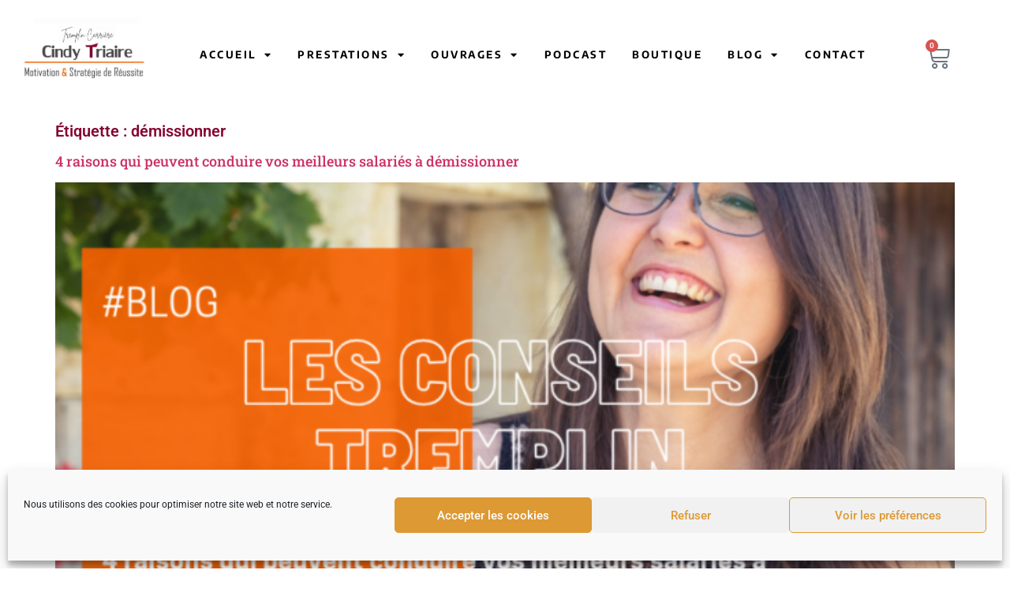

--- FILE ---
content_type: text/html; charset=UTF-8
request_url: https://www.tremplincarriere.com/tag/demissionner/
body_size: 20787
content:
<!doctype html>
<html lang="fr-FR">
<head>
	<meta charset="UTF-8">
	<meta name="viewport" content="width=device-width, initial-scale=1">
	<link rel="profile" href="https://gmpg.org/xfn/11">
	<meta name='robots' content='index, follow, max-image-preview:large, max-snippet:-1, max-video-preview:-1' />
	<style>img:is([sizes="auto" i], [sizes^="auto," i]) { contain-intrinsic-size: 3000px 1500px }</style>
	
	<!-- This site is optimized with the Yoast SEO Premium plugin v22.9 (Yoast SEO v26.8) - https://yoast.com/product/yoast-seo-premium-wordpress/ -->
	<title>Archives des démissionner -  Tremplin Carrière</title>
	<link rel="canonical" href="https://www.tremplincarriere.com/tag/demissionner/" />
	<meta property="og:locale" content="fr_FR" />
	<meta property="og:type" content="article" />
	<meta property="og:title" content="Archives des démissionner" />
	<meta property="og:url" content="https://www.tremplincarriere.com/tag/demissionner/" />
	<meta property="og:site_name" content=" Tremplin Carrière" />
	<meta property="og:image" content="https://www.tremplincarriere.com/wp-content/uploads/2019/10/photo-cindy-signature.png" />
	<meta property="og:image:width" content="901" />
	<meta property="og:image:height" content="594" />
	<meta property="og:image:type" content="image/png" />
	<meta name="twitter:card" content="summary_large_image" />
	<meta name="twitter:site" content="@tremplin_c" />
	<script type="application/ld+json" class="yoast-schema-graph">{"@context":"https://schema.org","@graph":[{"@type":"CollectionPage","@id":"https://www.tremplincarriere.com/tag/demissionner/","url":"https://www.tremplincarriere.com/tag/demissionner/","name":"Archives des démissionner -  Tremplin Carrière","isPartOf":{"@id":"https://www.tremplincarriere.com/#website"},"primaryImageOfPage":{"@id":"https://www.tremplincarriere.com/tag/demissionner/#primaryimage"},"image":{"@id":"https://www.tremplincarriere.com/tag/demissionner/#primaryimage"},"thumbnailUrl":"https://www.tremplincarriere.com/wp-content/uploads/2025/04/172.png","breadcrumb":{"@id":"https://www.tremplincarriere.com/tag/demissionner/#breadcrumb"},"inLanguage":"fr-FR"},{"@type":"ImageObject","inLanguage":"fr-FR","@id":"https://www.tremplincarriere.com/tag/demissionner/#primaryimage","url":"https://www.tremplincarriere.com/wp-content/uploads/2025/04/172.png","contentUrl":"https://www.tremplincarriere.com/wp-content/uploads/2025/04/172.png","width":940,"height":788,"caption":"Image blog avec Cindy Triaire et titre : 4 raisons qui peuvent conduire vos meilleurs salariés à démissionner"},{"@type":"BreadcrumbList","@id":"https://www.tremplincarriere.com/tag/demissionner/#breadcrumb","itemListElement":[{"@type":"ListItem","position":1,"name":"Cindy Triaire","item":"https://www.tremplincarriere.com/"},{"@type":"ListItem","position":2,"name":"démissionner"}]},{"@type":"WebSite","@id":"https://www.tremplincarriere.com/#website","url":"https://www.tremplincarriere.com/","name":" Tremplin Carrière","description":"Conseil en Stratégie de Réussite","publisher":{"@id":"https://www.tremplincarriere.com/#organization"},"potentialAction":[{"@type":"SearchAction","target":{"@type":"EntryPoint","urlTemplate":"https://www.tremplincarriere.com/?s={search_term_string}"},"query-input":{"@type":"PropertyValueSpecification","valueRequired":true,"valueName":"search_term_string"}}],"inLanguage":"fr-FR"},{"@type":"Organization","@id":"https://www.tremplincarriere.com/#organization","name":"Tremplin Carrière","url":"https://www.tremplincarriere.com/","logo":{"@type":"ImageObject","inLanguage":"fr-FR","@id":"https://www.tremplincarriere.com/#/schema/logo/image/","url":"https://www.tremplincarriere.com/wp-content/uploads/2016/05/Logo_tremplinCarriere22.png","contentUrl":"https://www.tremplincarriere.com/wp-content/uploads/2016/05/Logo_tremplinCarriere22.png","width":1215,"height":748,"caption":"Tremplin Carrière"},"image":{"@id":"https://www.tremplincarriere.com/#/schema/logo/image/"},"sameAs":["https://www.facebook.com/tremplincarriereconseil/","https://x.com/tremplin_c","https://www.instagram.com/tremplincarriere/","https://fr.linkedin.com/in/tremplincarriereconseil","https://www.youtube.com/channel/UCzwX-N2wGFCy0JMNXKizoTg"]}]}</script>
	<!-- / Yoast SEO Premium plugin. -->


<link rel='dns-prefetch' href='//www.googletagmanager.com' />
<link rel="alternate" type="application/rss+xml" title=" Tremplin Carrière &raquo; Flux" href="https://www.tremplincarriere.com/feed/" />
<link rel="alternate" type="application/rss+xml" title=" Tremplin Carrière &raquo; Flux des commentaires" href="https://www.tremplincarriere.com/comments/feed/" />
<link rel="alternate" type="application/rss+xml" title=" Tremplin Carrière &raquo; Flux de l’étiquette démissionner" href="https://www.tremplincarriere.com/tag/demissionner/feed/" />
<script>
window._wpemojiSettings = {"baseUrl":"https:\/\/s.w.org\/images\/core\/emoji\/16.0.1\/72x72\/","ext":".png","svgUrl":"https:\/\/s.w.org\/images\/core\/emoji\/16.0.1\/svg\/","svgExt":".svg","source":{"concatemoji":"https:\/\/www.tremplincarriere.com\/wp-includes\/js\/wp-emoji-release.min.js?ver=c0df55b066e07ad4a4b78bb74edd6bf0"}};
/*! This file is auto-generated */
!function(s,n){var o,i,e;function c(e){try{var t={supportTests:e,timestamp:(new Date).valueOf()};sessionStorage.setItem(o,JSON.stringify(t))}catch(e){}}function p(e,t,n){e.clearRect(0,0,e.canvas.width,e.canvas.height),e.fillText(t,0,0);var t=new Uint32Array(e.getImageData(0,0,e.canvas.width,e.canvas.height).data),a=(e.clearRect(0,0,e.canvas.width,e.canvas.height),e.fillText(n,0,0),new Uint32Array(e.getImageData(0,0,e.canvas.width,e.canvas.height).data));return t.every(function(e,t){return e===a[t]})}function u(e,t){e.clearRect(0,0,e.canvas.width,e.canvas.height),e.fillText(t,0,0);for(var n=e.getImageData(16,16,1,1),a=0;a<n.data.length;a++)if(0!==n.data[a])return!1;return!0}function f(e,t,n,a){switch(t){case"flag":return n(e,"\ud83c\udff3\ufe0f\u200d\u26a7\ufe0f","\ud83c\udff3\ufe0f\u200b\u26a7\ufe0f")?!1:!n(e,"\ud83c\udde8\ud83c\uddf6","\ud83c\udde8\u200b\ud83c\uddf6")&&!n(e,"\ud83c\udff4\udb40\udc67\udb40\udc62\udb40\udc65\udb40\udc6e\udb40\udc67\udb40\udc7f","\ud83c\udff4\u200b\udb40\udc67\u200b\udb40\udc62\u200b\udb40\udc65\u200b\udb40\udc6e\u200b\udb40\udc67\u200b\udb40\udc7f");case"emoji":return!a(e,"\ud83e\udedf")}return!1}function g(e,t,n,a){var r="undefined"!=typeof WorkerGlobalScope&&self instanceof WorkerGlobalScope?new OffscreenCanvas(300,150):s.createElement("canvas"),o=r.getContext("2d",{willReadFrequently:!0}),i=(o.textBaseline="top",o.font="600 32px Arial",{});return e.forEach(function(e){i[e]=t(o,e,n,a)}),i}function t(e){var t=s.createElement("script");t.src=e,t.defer=!0,s.head.appendChild(t)}"undefined"!=typeof Promise&&(o="wpEmojiSettingsSupports",i=["flag","emoji"],n.supports={everything:!0,everythingExceptFlag:!0},e=new Promise(function(e){s.addEventListener("DOMContentLoaded",e,{once:!0})}),new Promise(function(t){var n=function(){try{var e=JSON.parse(sessionStorage.getItem(o));if("object"==typeof e&&"number"==typeof e.timestamp&&(new Date).valueOf()<e.timestamp+604800&&"object"==typeof e.supportTests)return e.supportTests}catch(e){}return null}();if(!n){if("undefined"!=typeof Worker&&"undefined"!=typeof OffscreenCanvas&&"undefined"!=typeof URL&&URL.createObjectURL&&"undefined"!=typeof Blob)try{var e="postMessage("+g.toString()+"("+[JSON.stringify(i),f.toString(),p.toString(),u.toString()].join(",")+"));",a=new Blob([e],{type:"text/javascript"}),r=new Worker(URL.createObjectURL(a),{name:"wpTestEmojiSupports"});return void(r.onmessage=function(e){c(n=e.data),r.terminate(),t(n)})}catch(e){}c(n=g(i,f,p,u))}t(n)}).then(function(e){for(var t in e)n.supports[t]=e[t],n.supports.everything=n.supports.everything&&n.supports[t],"flag"!==t&&(n.supports.everythingExceptFlag=n.supports.everythingExceptFlag&&n.supports[t]);n.supports.everythingExceptFlag=n.supports.everythingExceptFlag&&!n.supports.flag,n.DOMReady=!1,n.readyCallback=function(){n.DOMReady=!0}}).then(function(){return e}).then(function(){var e;n.supports.everything||(n.readyCallback(),(e=n.source||{}).concatemoji?t(e.concatemoji):e.wpemoji&&e.twemoji&&(t(e.twemoji),t(e.wpemoji)))}))}((window,document),window._wpemojiSettings);
</script>
<link rel='stylesheet' id='wcmultishipping-checkout-pickup-points-block-css' href='https://www.tremplincarriere.com/wp-content/plugins/wc-multishipping/inc/woocommerce_block/style-index.css?ver=0.1.0' media='all' />
<link rel='stylesheet' id='wcmultishipping-blocks-integration-css' href='https://www.tremplincarriere.com/wp-content/plugins/wc-multishipping/inc/woocommerce_block/style-index.css?ver=0.1.0' media='all' />
<style id='wp-emoji-styles-inline-css'>

	img.wp-smiley, img.emoji {
		display: inline !important;
		border: none !important;
		box-shadow: none !important;
		height: 1em !important;
		width: 1em !important;
		margin: 0 0.07em !important;
		vertical-align: -0.1em !important;
		background: none !important;
		padding: 0 !important;
	}
</style>
<style id='global-styles-inline-css'>
:root{--wp--preset--aspect-ratio--square: 1;--wp--preset--aspect-ratio--4-3: 4/3;--wp--preset--aspect-ratio--3-4: 3/4;--wp--preset--aspect-ratio--3-2: 3/2;--wp--preset--aspect-ratio--2-3: 2/3;--wp--preset--aspect-ratio--16-9: 16/9;--wp--preset--aspect-ratio--9-16: 9/16;--wp--preset--color--black: #000000;--wp--preset--color--cyan-bluish-gray: #abb8c3;--wp--preset--color--white: #ffffff;--wp--preset--color--pale-pink: #f78da7;--wp--preset--color--vivid-red: #cf2e2e;--wp--preset--color--luminous-vivid-orange: #ff6900;--wp--preset--color--luminous-vivid-amber: #fcb900;--wp--preset--color--light-green-cyan: #7bdcb5;--wp--preset--color--vivid-green-cyan: #00d084;--wp--preset--color--pale-cyan-blue: #8ed1fc;--wp--preset--color--vivid-cyan-blue: #0693e3;--wp--preset--color--vivid-purple: #9b51e0;--wp--preset--gradient--vivid-cyan-blue-to-vivid-purple: linear-gradient(135deg,rgba(6,147,227,1) 0%,rgb(155,81,224) 100%);--wp--preset--gradient--light-green-cyan-to-vivid-green-cyan: linear-gradient(135deg,rgb(122,220,180) 0%,rgb(0,208,130) 100%);--wp--preset--gradient--luminous-vivid-amber-to-luminous-vivid-orange: linear-gradient(135deg,rgba(252,185,0,1) 0%,rgba(255,105,0,1) 100%);--wp--preset--gradient--luminous-vivid-orange-to-vivid-red: linear-gradient(135deg,rgba(255,105,0,1) 0%,rgb(207,46,46) 100%);--wp--preset--gradient--very-light-gray-to-cyan-bluish-gray: linear-gradient(135deg,rgb(238,238,238) 0%,rgb(169,184,195) 100%);--wp--preset--gradient--cool-to-warm-spectrum: linear-gradient(135deg,rgb(74,234,220) 0%,rgb(151,120,209) 20%,rgb(207,42,186) 40%,rgb(238,44,130) 60%,rgb(251,105,98) 80%,rgb(254,248,76) 100%);--wp--preset--gradient--blush-light-purple: linear-gradient(135deg,rgb(255,206,236) 0%,rgb(152,150,240) 100%);--wp--preset--gradient--blush-bordeaux: linear-gradient(135deg,rgb(254,205,165) 0%,rgb(254,45,45) 50%,rgb(107,0,62) 100%);--wp--preset--gradient--luminous-dusk: linear-gradient(135deg,rgb(255,203,112) 0%,rgb(199,81,192) 50%,rgb(65,88,208) 100%);--wp--preset--gradient--pale-ocean: linear-gradient(135deg,rgb(255,245,203) 0%,rgb(182,227,212) 50%,rgb(51,167,181) 100%);--wp--preset--gradient--electric-grass: linear-gradient(135deg,rgb(202,248,128) 0%,rgb(113,206,126) 100%);--wp--preset--gradient--midnight: linear-gradient(135deg,rgb(2,3,129) 0%,rgb(40,116,252) 100%);--wp--preset--font-size--small: 13px;--wp--preset--font-size--medium: 20px;--wp--preset--font-size--large: 36px;--wp--preset--font-size--x-large: 42px;--wp--preset--spacing--20: 0.44rem;--wp--preset--spacing--30: 0.67rem;--wp--preset--spacing--40: 1rem;--wp--preset--spacing--50: 1.5rem;--wp--preset--spacing--60: 2.25rem;--wp--preset--spacing--70: 3.38rem;--wp--preset--spacing--80: 5.06rem;--wp--preset--shadow--natural: 6px 6px 9px rgba(0, 0, 0, 0.2);--wp--preset--shadow--deep: 12px 12px 50px rgba(0, 0, 0, 0.4);--wp--preset--shadow--sharp: 6px 6px 0px rgba(0, 0, 0, 0.2);--wp--preset--shadow--outlined: 6px 6px 0px -3px rgba(255, 255, 255, 1), 6px 6px rgba(0, 0, 0, 1);--wp--preset--shadow--crisp: 6px 6px 0px rgba(0, 0, 0, 1);}:root { --wp--style--global--content-size: 800px;--wp--style--global--wide-size: 1200px; }:where(body) { margin: 0; }.wp-site-blocks > .alignleft { float: left; margin-right: 2em; }.wp-site-blocks > .alignright { float: right; margin-left: 2em; }.wp-site-blocks > .aligncenter { justify-content: center; margin-left: auto; margin-right: auto; }:where(.wp-site-blocks) > * { margin-block-start: 24px; margin-block-end: 0; }:where(.wp-site-blocks) > :first-child { margin-block-start: 0; }:where(.wp-site-blocks) > :last-child { margin-block-end: 0; }:root { --wp--style--block-gap: 24px; }:root :where(.is-layout-flow) > :first-child{margin-block-start: 0;}:root :where(.is-layout-flow) > :last-child{margin-block-end: 0;}:root :where(.is-layout-flow) > *{margin-block-start: 24px;margin-block-end: 0;}:root :where(.is-layout-constrained) > :first-child{margin-block-start: 0;}:root :where(.is-layout-constrained) > :last-child{margin-block-end: 0;}:root :where(.is-layout-constrained) > *{margin-block-start: 24px;margin-block-end: 0;}:root :where(.is-layout-flex){gap: 24px;}:root :where(.is-layout-grid){gap: 24px;}.is-layout-flow > .alignleft{float: left;margin-inline-start: 0;margin-inline-end: 2em;}.is-layout-flow > .alignright{float: right;margin-inline-start: 2em;margin-inline-end: 0;}.is-layout-flow > .aligncenter{margin-left: auto !important;margin-right: auto !important;}.is-layout-constrained > .alignleft{float: left;margin-inline-start: 0;margin-inline-end: 2em;}.is-layout-constrained > .alignright{float: right;margin-inline-start: 2em;margin-inline-end: 0;}.is-layout-constrained > .aligncenter{margin-left: auto !important;margin-right: auto !important;}.is-layout-constrained > :where(:not(.alignleft):not(.alignright):not(.alignfull)){max-width: var(--wp--style--global--content-size);margin-left: auto !important;margin-right: auto !important;}.is-layout-constrained > .alignwide{max-width: var(--wp--style--global--wide-size);}body .is-layout-flex{display: flex;}.is-layout-flex{flex-wrap: wrap;align-items: center;}.is-layout-flex > :is(*, div){margin: 0;}body .is-layout-grid{display: grid;}.is-layout-grid > :is(*, div){margin: 0;}body{padding-top: 0px;padding-right: 0px;padding-bottom: 0px;padding-left: 0px;}a:where(:not(.wp-element-button)){text-decoration: underline;}:root :where(.wp-element-button, .wp-block-button__link){background-color: #32373c;border-width: 0;color: #fff;font-family: inherit;font-size: inherit;line-height: inherit;padding: calc(0.667em + 2px) calc(1.333em + 2px);text-decoration: none;}.has-black-color{color: var(--wp--preset--color--black) !important;}.has-cyan-bluish-gray-color{color: var(--wp--preset--color--cyan-bluish-gray) !important;}.has-white-color{color: var(--wp--preset--color--white) !important;}.has-pale-pink-color{color: var(--wp--preset--color--pale-pink) !important;}.has-vivid-red-color{color: var(--wp--preset--color--vivid-red) !important;}.has-luminous-vivid-orange-color{color: var(--wp--preset--color--luminous-vivid-orange) !important;}.has-luminous-vivid-amber-color{color: var(--wp--preset--color--luminous-vivid-amber) !important;}.has-light-green-cyan-color{color: var(--wp--preset--color--light-green-cyan) !important;}.has-vivid-green-cyan-color{color: var(--wp--preset--color--vivid-green-cyan) !important;}.has-pale-cyan-blue-color{color: var(--wp--preset--color--pale-cyan-blue) !important;}.has-vivid-cyan-blue-color{color: var(--wp--preset--color--vivid-cyan-blue) !important;}.has-vivid-purple-color{color: var(--wp--preset--color--vivid-purple) !important;}.has-black-background-color{background-color: var(--wp--preset--color--black) !important;}.has-cyan-bluish-gray-background-color{background-color: var(--wp--preset--color--cyan-bluish-gray) !important;}.has-white-background-color{background-color: var(--wp--preset--color--white) !important;}.has-pale-pink-background-color{background-color: var(--wp--preset--color--pale-pink) !important;}.has-vivid-red-background-color{background-color: var(--wp--preset--color--vivid-red) !important;}.has-luminous-vivid-orange-background-color{background-color: var(--wp--preset--color--luminous-vivid-orange) !important;}.has-luminous-vivid-amber-background-color{background-color: var(--wp--preset--color--luminous-vivid-amber) !important;}.has-light-green-cyan-background-color{background-color: var(--wp--preset--color--light-green-cyan) !important;}.has-vivid-green-cyan-background-color{background-color: var(--wp--preset--color--vivid-green-cyan) !important;}.has-pale-cyan-blue-background-color{background-color: var(--wp--preset--color--pale-cyan-blue) !important;}.has-vivid-cyan-blue-background-color{background-color: var(--wp--preset--color--vivid-cyan-blue) !important;}.has-vivid-purple-background-color{background-color: var(--wp--preset--color--vivid-purple) !important;}.has-black-border-color{border-color: var(--wp--preset--color--black) !important;}.has-cyan-bluish-gray-border-color{border-color: var(--wp--preset--color--cyan-bluish-gray) !important;}.has-white-border-color{border-color: var(--wp--preset--color--white) !important;}.has-pale-pink-border-color{border-color: var(--wp--preset--color--pale-pink) !important;}.has-vivid-red-border-color{border-color: var(--wp--preset--color--vivid-red) !important;}.has-luminous-vivid-orange-border-color{border-color: var(--wp--preset--color--luminous-vivid-orange) !important;}.has-luminous-vivid-amber-border-color{border-color: var(--wp--preset--color--luminous-vivid-amber) !important;}.has-light-green-cyan-border-color{border-color: var(--wp--preset--color--light-green-cyan) !important;}.has-vivid-green-cyan-border-color{border-color: var(--wp--preset--color--vivid-green-cyan) !important;}.has-pale-cyan-blue-border-color{border-color: var(--wp--preset--color--pale-cyan-blue) !important;}.has-vivid-cyan-blue-border-color{border-color: var(--wp--preset--color--vivid-cyan-blue) !important;}.has-vivid-purple-border-color{border-color: var(--wp--preset--color--vivid-purple) !important;}.has-vivid-cyan-blue-to-vivid-purple-gradient-background{background: var(--wp--preset--gradient--vivid-cyan-blue-to-vivid-purple) !important;}.has-light-green-cyan-to-vivid-green-cyan-gradient-background{background: var(--wp--preset--gradient--light-green-cyan-to-vivid-green-cyan) !important;}.has-luminous-vivid-amber-to-luminous-vivid-orange-gradient-background{background: var(--wp--preset--gradient--luminous-vivid-amber-to-luminous-vivid-orange) !important;}.has-luminous-vivid-orange-to-vivid-red-gradient-background{background: var(--wp--preset--gradient--luminous-vivid-orange-to-vivid-red) !important;}.has-very-light-gray-to-cyan-bluish-gray-gradient-background{background: var(--wp--preset--gradient--very-light-gray-to-cyan-bluish-gray) !important;}.has-cool-to-warm-spectrum-gradient-background{background: var(--wp--preset--gradient--cool-to-warm-spectrum) !important;}.has-blush-light-purple-gradient-background{background: var(--wp--preset--gradient--blush-light-purple) !important;}.has-blush-bordeaux-gradient-background{background: var(--wp--preset--gradient--blush-bordeaux) !important;}.has-luminous-dusk-gradient-background{background: var(--wp--preset--gradient--luminous-dusk) !important;}.has-pale-ocean-gradient-background{background: var(--wp--preset--gradient--pale-ocean) !important;}.has-electric-grass-gradient-background{background: var(--wp--preset--gradient--electric-grass) !important;}.has-midnight-gradient-background{background: var(--wp--preset--gradient--midnight) !important;}.has-small-font-size{font-size: var(--wp--preset--font-size--small) !important;}.has-medium-font-size{font-size: var(--wp--preset--font-size--medium) !important;}.has-large-font-size{font-size: var(--wp--preset--font-size--large) !important;}.has-x-large-font-size{font-size: var(--wp--preset--font-size--x-large) !important;}
:root :where(.wp-block-pullquote){font-size: 1.5em;line-height: 1.6;}
</style>
<link rel='stylesheet' id='woocommerce-layout-css' href='https://www.tremplincarriere.com/wp-content/plugins/woocommerce/assets/css/woocommerce-layout.css?ver=10.4.3' media='all' />
<link rel='stylesheet' id='woocommerce-smallscreen-css' href='https://www.tremplincarriere.com/wp-content/plugins/woocommerce/assets/css/woocommerce-smallscreen.css?ver=10.4.3' media='only screen and (max-width: 768px)' />
<link rel='stylesheet' id='woocommerce-general-css' href='https://www.tremplincarriere.com/wp-content/plugins/woocommerce/assets/css/woocommerce.css?ver=10.4.3' media='all' />
<style id='woocommerce-inline-inline-css'>
.woocommerce form .form-row .required { visibility: visible; }
</style>
<link rel='stylesheet' id='cmplz-general-css' href='https://www.tremplincarriere.com/wp-content/plugins/complianz-gdpr/assets/css/cookieblocker.min.css?ver=1754742706' media='all' />
<link rel='stylesheet' id='hello-elementor-css' href='https://www.tremplincarriere.com/wp-content/themes/hello-elementor/assets/css/reset.css?ver=3.4.4' media='all' />
<link rel='stylesheet' id='hello-elementor-theme-style-css' href='https://www.tremplincarriere.com/wp-content/themes/hello-elementor/assets/css/theme.css?ver=3.4.4' media='all' />
<link rel='stylesheet' id='hello-elementor-header-footer-css' href='https://www.tremplincarriere.com/wp-content/themes/hello-elementor/assets/css/header-footer.css?ver=3.4.4' media='all' />
<link rel='stylesheet' id='elementor-icons-css' href='https://www.tremplincarriere.com/wp-content/plugins/elementor/assets/lib/eicons/css/elementor-icons.min.css?ver=5.46.0' media='all' />
<link rel='stylesheet' id='elementor-frontend-css' href='https://www.tremplincarriere.com/wp-content/plugins/elementor/assets/css/frontend.min.css?ver=3.34.2' media='all' />
<link rel='stylesheet' id='elementor-post-9368-css' href='https://www.tremplincarriere.com/wp-content/uploads/elementor/css/post-9368.css?ver=1769175754' media='all' />
<link rel='stylesheet' id='elementor-pro-css' href='https://www.tremplincarriere.com/wp-content/plugins/elementor-pro/assets/css/frontend.min.css?ver=3.23.0' media='all' />
<link rel='stylesheet' id='elementor-post-15496-css' href='https://www.tremplincarriere.com/wp-content/uploads/elementor/css/post-15496.css?ver=1769175754' media='all' />
<link rel='stylesheet' id='elementor-post-16835-css' href='https://www.tremplincarriere.com/wp-content/uploads/elementor/css/post-16835.css?ver=1769175754' media='all' />
<link rel='stylesheet' id='ekit-widget-styles-css' href='https://www.tremplincarriere.com/wp-content/plugins/elementskit-lite/widgets/init/assets/css/widget-styles.css?ver=3.7.8' media='all' />
<link rel='stylesheet' id='ekit-responsive-css' href='https://www.tremplincarriere.com/wp-content/plugins/elementskit-lite/widgets/init/assets/css/responsive.css?ver=3.7.8' media='all' />
<link rel='stylesheet' id='elementor-gf-local-roboto-css' href='https://www.tremplincarriere.com/wp-content/uploads/elementor/google-fonts/css/roboto.css?ver=1742218881' media='all' />
<link rel='stylesheet' id='elementor-gf-local-robotoslab-css' href='https://www.tremplincarriere.com/wp-content/uploads/elementor/google-fonts/css/robotoslab.css?ver=1742218883' media='all' />
<link rel='stylesheet' id='elementor-gf-local-rougescript-css' href='https://www.tremplincarriere.com/wp-content/uploads/elementor/google-fonts/css/rougescript.css?ver=1742218884' media='all' />
<link rel='stylesheet' id='elementor-gf-local-encodesans-css' href='https://www.tremplincarriere.com/wp-content/uploads/elementor/google-fonts/css/encodesans.css?ver=1742218888' media='all' />
<link rel='stylesheet' id='elementor-gf-local-encodesanssc-css' href='https://www.tremplincarriere.com/wp-content/uploads/elementor/google-fonts/css/encodesanssc.css?ver=1742218889' media='all' />
<link rel='stylesheet' id='elementor-icons-shared-0-css' href='https://www.tremplincarriere.com/wp-content/plugins/elementor/assets/lib/font-awesome/css/fontawesome.min.css?ver=5.15.3' media='all' />
<link rel='stylesheet' id='elementor-icons-fa-solid-css' href='https://www.tremplincarriere.com/wp-content/plugins/elementor/assets/lib/font-awesome/css/solid.min.css?ver=5.15.3' media='all' />
<link rel='stylesheet' id='elementor-icons-fa-brands-css' href='https://www.tremplincarriere.com/wp-content/plugins/elementor/assets/lib/font-awesome/css/brands.min.css?ver=5.15.3' media='all' />
<script src="https://www.tremplincarriere.com/wp-includes/js/jquery/jquery.min.js?ver=3.7.1" id="jquery-core-js"></script>
<script src="https://www.tremplincarriere.com/wp-includes/js/jquery/jquery-migrate.min.js?ver=3.4.1" id="jquery-migrate-js"></script>
<script src="https://www.tremplincarriere.com/wp-content/plugins/woocommerce/assets/js/jquery-blockui/jquery.blockUI.min.js?ver=2.7.0-wc.10.4.3" id="wc-jquery-blockui-js" defer data-wp-strategy="defer"></script>
<script id="wc-add-to-cart-js-extra">
var wc_add_to_cart_params = {"ajax_url":"\/wp-admin\/admin-ajax.php","wc_ajax_url":"\/?wc-ajax=%%endpoint%%","i18n_view_cart":"Voir le panier","cart_url":"https:\/\/www.tremplincarriere.com\/cart\/","is_cart":"","cart_redirect_after_add":"no"};
</script>
<script src="https://www.tremplincarriere.com/wp-content/plugins/woocommerce/assets/js/frontend/add-to-cart.min.js?ver=10.4.3" id="wc-add-to-cart-js" defer data-wp-strategy="defer"></script>
<script src="https://www.tremplincarriere.com/wp-content/plugins/woocommerce/assets/js/js-cookie/js.cookie.min.js?ver=2.1.4-wc.10.4.3" id="wc-js-cookie-js" defer data-wp-strategy="defer"></script>
<script id="woocommerce-js-extra">
var woocommerce_params = {"ajax_url":"\/wp-admin\/admin-ajax.php","wc_ajax_url":"\/?wc-ajax=%%endpoint%%","i18n_password_show":"Afficher le mot de passe","i18n_password_hide":"Masquer le mot de passe"};
</script>
<script src="https://www.tremplincarriere.com/wp-content/plugins/woocommerce/assets/js/frontend/woocommerce.min.js?ver=10.4.3" id="woocommerce-js" defer data-wp-strategy="defer"></script>

<!-- Extrait de code de la balise Google (gtag.js) ajouté par Site Kit -->
<!-- Extrait Google Analytics ajouté par Site Kit -->
<script src="https://www.googletagmanager.com/gtag/js?id=GT-NC8XTMB" id="google_gtagjs-js" async></script>
<script id="google_gtagjs-js-after">
window.dataLayer = window.dataLayer || [];function gtag(){dataLayer.push(arguments);}
gtag("set","linker",{"domains":["www.tremplincarriere.com"]});
gtag("js", new Date());
gtag("set", "developer_id.dZTNiMT", true);
gtag("config", "GT-NC8XTMB");
</script>
<link rel="https://api.w.org/" href="https://www.tremplincarriere.com/wp-json/" /><link rel="alternate" title="JSON" type="application/json" href="https://www.tremplincarriere.com/wp-json/wp/v2/tags/217" /><link rel="EditURI" type="application/rsd+xml" title="RSD" href="https://www.tremplincarriere.com/xmlrpc.php?rsd" />

<meta name="generator" content="Site Kit by Google 1.170.0" /><meta name="ti-site-data" content="[base64]" />			<style>.cmplz-hidden {
					display: none !important;
				}</style><!-- Google site verification - Google for WooCommerce -->
<meta name="google-site-verification" content="MviCN7KYcYpcWqrWN3FedpsxD-yRxUi3IMEeZUlW8i8" />
	<noscript><style>.woocommerce-product-gallery{ opacity: 1 !important; }</style></noscript>
	<meta name="generator" content="Elementor 3.34.2; features: additional_custom_breakpoints; settings: css_print_method-external, google_font-enabled, font_display-auto">
			<style>
				.e-con.e-parent:nth-of-type(n+4):not(.e-lazyloaded):not(.e-no-lazyload),
				.e-con.e-parent:nth-of-type(n+4):not(.e-lazyloaded):not(.e-no-lazyload) * {
					background-image: none !important;
				}
				@media screen and (max-height: 1024px) {
					.e-con.e-parent:nth-of-type(n+3):not(.e-lazyloaded):not(.e-no-lazyload),
					.e-con.e-parent:nth-of-type(n+3):not(.e-lazyloaded):not(.e-no-lazyload) * {
						background-image: none !important;
					}
				}
				@media screen and (max-height: 640px) {
					.e-con.e-parent:nth-of-type(n+2):not(.e-lazyloaded):not(.e-no-lazyload),
					.e-con.e-parent:nth-of-type(n+2):not(.e-lazyloaded):not(.e-no-lazyload) * {
						background-image: none !important;
					}
				}
			</style>
			
<!-- Extrait Google Tag Manager ajouté par Site Kit -->
<script>
			( function( w, d, s, l, i ) {
				w[l] = w[l] || [];
				w[l].push( {'gtm.start': new Date().getTime(), event: 'gtm.js'} );
				var f = d.getElementsByTagName( s )[0],
					j = d.createElement( s ), dl = l != 'dataLayer' ? '&l=' + l : '';
				j.async = true;
				j.src = 'https://www.googletagmanager.com/gtm.js?id=' + i + dl;
				f.parentNode.insertBefore( j, f );
			} )( window, document, 'script', 'dataLayer', 'GTM-K3GF3CRZ' );
			
</script>

<!-- End Google Tag Manager snippet added by Site Kit -->
<style type="text/css">.wpgs-for .slick-arrow::before,.wpgs-nav .slick-prev::before, .wpgs-nav .slick-next::before{color:#000;}.fancybox-bg{background-color:rgba(10,0,0,0.75);}.fancybox-caption,.fancybox-infobar{color:#fff;}.wpgs-nav .slick-slide{border-color:transparent}.wpgs-nav .slick-current{border-color:#000}.wpgs-video-wrapper{min-height:500px;}</style><link rel="icon" href="https://www.tremplincarriere.com/wp-content/uploads/2023/08/cropped-CindyTriaireTremplinCarriere2019byMICHAEL-BENETE-2964-scaled-1-32x32.jpg" sizes="32x32" />
<link rel="icon" href="https://www.tremplincarriere.com/wp-content/uploads/2023/08/cropped-CindyTriaireTremplinCarriere2019byMICHAEL-BENETE-2964-scaled-1-192x192.jpg" sizes="192x192" />
<link rel="apple-touch-icon" href="https://www.tremplincarriere.com/wp-content/uploads/2023/08/cropped-CindyTriaireTremplinCarriere2019byMICHAEL-BENETE-2964-scaled-1-180x180.jpg" />
<meta name="msapplication-TileImage" content="https://www.tremplincarriere.com/wp-content/uploads/2023/08/cropped-CindyTriaireTremplinCarriere2019byMICHAEL-BENETE-2964-scaled-1-270x270.jpg" />
		<style id="wp-custom-css">
			.justify{text-align: justify;}
.home .juiz_sps_links {
	display: none!important;
}		</style>
		
		<!-- Global site tag (gtag.js) - Google Ads: AW-977235333 - Google for WooCommerce -->
		<script async src="https://www.googletagmanager.com/gtag/js?id=AW-977235333"></script>
		<script>
			window.dataLayer = window.dataLayer || [];
			function gtag() { dataLayer.push(arguments); }
			gtag( 'consent', 'default', {
				analytics_storage: 'denied',
				ad_storage: 'denied',
				ad_user_data: 'denied',
				ad_personalization: 'denied',
				region: ['AT', 'BE', 'BG', 'HR', 'CY', 'CZ', 'DK', 'EE', 'FI', 'FR', 'DE', 'GR', 'HU', 'IS', 'IE', 'IT', 'LV', 'LI', 'LT', 'LU', 'MT', 'NL', 'NO', 'PL', 'PT', 'RO', 'SK', 'SI', 'ES', 'SE', 'GB', 'CH'],
				wait_for_update: 500,
			} );
			gtag('js', new Date());
			gtag('set', 'developer_id.dOGY3NW', true);
			gtag("config", "AW-977235333", { "groups": "GLA", "send_page_view": false });		</script>

		</head>
<body class="archive tag tag-demissionner tag-217 wp-embed-responsive wp-theme-hello-elementor theme-hello-elementor woocommerce-no-js hello-elementor-default elementor-default elementor-kit-9368">

		<!-- Extrait Google Tag Manager (noscript) ajouté par Site Kit -->
		<noscript>
			<iframe src="https://www.googletagmanager.com/ns.html?id=GTM-K3GF3CRZ" height="0" width="0" style="display:none;visibility:hidden"></iframe>
		</noscript>
		<!-- End Google Tag Manager (noscript) snippet added by Site Kit -->
		<script>
gtag("event", "page_view", {send_to: "GLA"});
</script>

<a class="skip-link screen-reader-text" href="#content">Aller au contenu</a>

		<header data-elementor-type="header" data-elementor-id="15496" class="elementor elementor-15496 elementor-location-header" data-elementor-post-type="elementor_library">
					<section class="elementor-section elementor-top-section elementor-element elementor-element-ff2ba9e elementor-hidden-tablet elementor-hidden-mobile elementor-section-boxed elementor-section-height-default elementor-section-height-default" data-id="ff2ba9e" data-element_type="section" data-settings="{&quot;background_background&quot;:&quot;classic&quot;,&quot;background_motion_fx_motion_fx_scrolling&quot;:&quot;yes&quot;,&quot;background_motion_fx_translateY_effect&quot;:&quot;yes&quot;,&quot;background_motion_fx_opacity_effect&quot;:&quot;yes&quot;,&quot;background_motion_fx_translateY_speed&quot;:{&quot;unit&quot;:&quot;px&quot;,&quot;size&quot;:4,&quot;sizes&quot;:[]},&quot;background_motion_fx_translateY_affectedRange&quot;:{&quot;unit&quot;:&quot;%&quot;,&quot;size&quot;:&quot;&quot;,&quot;sizes&quot;:{&quot;start&quot;:0,&quot;end&quot;:100}},&quot;background_motion_fx_opacity_direction&quot;:&quot;out-in&quot;,&quot;background_motion_fx_opacity_level&quot;:{&quot;unit&quot;:&quot;px&quot;,&quot;size&quot;:10,&quot;sizes&quot;:[]},&quot;background_motion_fx_opacity_range&quot;:{&quot;unit&quot;:&quot;%&quot;,&quot;size&quot;:&quot;&quot;,&quot;sizes&quot;:{&quot;start&quot;:20,&quot;end&quot;:80}},&quot;background_motion_fx_devices&quot;:[&quot;desktop&quot;,&quot;tablet&quot;,&quot;mobile&quot;]}">
						<div class="elementor-container elementor-column-gap-default">
					<div class="elementor-column elementor-col-33 elementor-top-column elementor-element elementor-element-9f7df15" data-id="9f7df15" data-element_type="column">
			<div class="elementor-widget-wrap elementor-element-populated">
						<div class="elementor-element elementor-element-5274ce8 elementor-widget elementor-widget-image" data-id="5274ce8" data-element_type="widget" data-widget_type="image.default">
				<div class="elementor-widget-container">
																<a href="https://www.tremplincarriere.com">
							<img fetchpriority="high" width="862" height="564" src="https://www.tremplincarriere.com/wp-content/uploads/2024/03/Fond-decran-logo-2024-1.png" class="attachment-2048x2048 size-2048x2048 wp-image-17155" alt="" srcset="https://www.tremplincarriere.com/wp-content/uploads/2024/03/Fond-decran-logo-2024-1.png 862w, https://www.tremplincarriere.com/wp-content/uploads/2024/03/Fond-decran-logo-2024-1-300x196.png 300w, https://www.tremplincarriere.com/wp-content/uploads/2024/03/Fond-decran-logo-2024-1-795x520.png 795w, https://www.tremplincarriere.com/wp-content/uploads/2024/03/Fond-decran-logo-2024-1-768x502.png 768w, https://www.tremplincarriere.com/wp-content/uploads/2024/03/Fond-decran-logo-2024-1-600x393.png 600w, https://www.tremplincarriere.com/wp-content/uploads/2024/03/Fond-decran-logo-2024-1-92x60.png 92w, https://www.tremplincarriere.com/wp-content/uploads/2024/03/Fond-decran-logo-2024-1-138x90.png 138w" sizes="(max-width: 862px) 100vw, 862px" />								</a>
															</div>
				</div>
					</div>
		</div>
				<div class="elementor-column elementor-col-33 elementor-top-column elementor-element elementor-element-a6aed83" data-id="a6aed83" data-element_type="column">
			<div class="elementor-widget-wrap elementor-element-populated">
						<div class="elementor-element elementor-element-209f1348 elementor-nav-menu__align-center elementor-widget__width-initial elementor-nav-menu--stretch elementor-nav-menu__text-align-center elementor-widget-tablet__width-initial elementor-nav-menu--dropdown-tablet elementor-nav-menu--toggle elementor-nav-menu--burger elementor-widget elementor-widget-nav-menu" data-id="209f1348" data-element_type="widget" data-settings="{&quot;full_width&quot;:&quot;stretch&quot;,&quot;layout&quot;:&quot;horizontal&quot;,&quot;submenu_icon&quot;:{&quot;value&quot;:&quot;&lt;i class=\&quot;fas fa-caret-down\&quot;&gt;&lt;\/i&gt;&quot;,&quot;library&quot;:&quot;fa-solid&quot;},&quot;toggle&quot;:&quot;burger&quot;}" data-widget_type="nav-menu.default">
				<div class="elementor-widget-container">
								<nav aria-label="Menu" class="elementor-nav-menu--main elementor-nav-menu__container elementor-nav-menu--layout-horizontal e--pointer-underline e--animation-slide">
				<ul id="menu-1-209f1348" class="elementor-nav-menu"><li class="menu-item menu-item-type-custom menu-item-object-custom menu-item-home menu-item-has-children menu-item-8109"><a href="https://www.tremplincarriere.com" class="elementor-item">Accueil</a>
<ul class="sub-menu elementor-nav-menu--dropdown">
	<li class="menu-item menu-item-type-custom menu-item-object-custom menu-item-12263"><a href="https://www.tremplincarriere.com/cindy-triaire/" class="elementor-sub-item">Qui est Cindy ?</a></li>
	<li class="menu-item menu-item-type-post_type menu-item-object-page menu-item-8111"><a href="https://www.tremplincarriere.com/la-biographie-de-cindy-triaire-tremplin-carriere/" class="elementor-sub-item">La biographie</a></li>
	<li class="menu-item menu-item-type-post_type menu-item-object-page menu-item-8125"><a href="https://www.tremplincarriere.com/locaux-entreprise-tremplin-carriere/" class="elementor-sub-item">Les locaux</a></li>
	<li class="menu-item menu-item-type-post_type menu-item-object-page menu-item-8124"><a href="https://www.tremplincarriere.com/historique-entreprise-tremplin-carriere-cindy-triaire/" class="elementor-sub-item">L’historique de l’Entreprise</a></li>
</ul>
</li>
<li class="menu-item menu-item-type-custom menu-item-object-custom menu-item-has-children menu-item-8143"><a href="#" class="elementor-item elementor-item-anchor">Prestations</a>
<ul class="sub-menu elementor-nav-menu--dropdown">
	<li class="menu-item menu-item-type-post_type menu-item-object-page menu-item-8140"><a href="https://www.tremplincarriere.com/formation-strategie-entreprise/" class="elementor-sub-item">Formation &#038; Stratégie d’Entreprise</a></li>
	<li class="menu-item menu-item-type-post_type menu-item-object-page menu-item-8141"><a href="https://www.tremplincarriere.com/coaching-accompagnement-individuel/" class="elementor-sub-item">Coaching &#038; Accompagnement Individuel</a></li>
	<li class="menu-item menu-item-type-post_type menu-item-object-page menu-item-23257"><a href="https://www.tremplincarriere.com/programme-accompagnement-signature/" class="elementor-sub-item">Accompagnement Signature</a></li>
	<li class="menu-item menu-item-type-post_type menu-item-object-page menu-item-20981"><a href="https://www.tremplincarriere.com/cindy_triaire_conferenciere_en_motivation_et_depassement_de_soi/" class="elementor-sub-item">Conférences</a></li>
	<li class="menu-item menu-item-type-post_type menu-item-object-page menu-item-11259"><a href="https://www.tremplincarriere.com/animation-show-micro-spectacle/" class="elementor-sub-item">Animation Show / Micro Spectacle</a></li>
	<li class="menu-item menu-item-type-post_type menu-item-object-page menu-item-8138"><a href="https://www.tremplincarriere.com/apprentissage_en_ligne_tremplin_carriere_cindy_triaire/" class="elementor-sub-item">Apprentissage en Ligne</a></li>
</ul>
</li>
<li class="menu-item menu-item-type-custom menu-item-object-custom menu-item-has-children menu-item-8145"><a href="#" class="elementor-item elementor-item-anchor">Ouvrages</a>
<ul class="sub-menu elementor-nav-menu--dropdown">
	<li class="menu-item menu-item-type-custom menu-item-object-custom menu-item-17981"><a href="https://www.tremplincarriere.com/boutique/audace-enthousiasme-et-perseverance-les-clefs-de-la-reussite/" class="elementor-sub-item">Livre &#8211; Les clefs de la réussite</a></li>
	<li class="menu-item menu-item-type-custom menu-item-object-custom menu-item-17982"><a href="https://www.tremplincarriere.com/boutique/la-nouvelle-vision-du-succes-comment-decider-de-sa-reussite/" class="elementor-sub-item">Livre &#8211; La nouvelle vision du succès</a></li>
	<li class="menu-item menu-item-type-custom menu-item-object-custom menu-item-22782"><a href="https://www.tremplincarriere.com/boutique/livre-creer-sa-chance/" class="elementor-sub-item">Livre &#8211; Créer sa chance</a></li>
	<li class="menu-item menu-item-type-custom menu-item-object-custom menu-item-17983"><a href="https://www.tremplincarriere.com/boutique/et-jai-donne-son-nom-a-une-etoile/" class="elementor-sub-item">Roman &#8211; Et j’ai donné son nom à une étoile</a></li>
	<li class="menu-item menu-item-type-custom menu-item-object-custom menu-item-17984"><a href="https://www.tremplincarriere.com/boutique/roman-demain-je-deploierai-mes-ailes/" class="elementor-sub-item">Roman &#8211; Demain, je deploierai mes ailes</a></li>
	<li class="menu-item menu-item-type-custom menu-item-object-custom menu-item-17985"><a href="https://www.tremplincarriere.com/boutique/roman-au-dela-des-nuages-le-soleil-brille/" class="elementor-sub-item">Roman &#8211; Au-delà des nuages, le soleil brille</a></li>
	<li class="menu-item menu-item-type-custom menu-item-object-custom menu-item-17986"><a href="https://www.tremplincarriere.com/boutique/roman-dans-le-murmure-du-vent/" class="elementor-sub-item">Roman &#8211; Dans le murmure du vent</a></li>
	<li class="menu-item menu-item-type-custom menu-item-object-custom menu-item-20235"><a href="https://www.tremplincarriere.com/boutique/roman-que-le-jour-se-leve/" class="elementor-sub-item">Roman &#8211; Que le jour se lève</a></li>
</ul>
</li>
<li class="menu-item menu-item-type-post_type menu-item-object-page menu-item-21577"><a href="https://www.tremplincarriere.com/podcast_les_coulisses_de_l_audace/" class="elementor-item">Podcast</a></li>
<li class="menu-item menu-item-type-custom menu-item-object-custom menu-item-17996"><a href="https://www.tremplincarriere.com/boutique/" class="elementor-item">Boutique</a></li>
<li class="menu-item menu-item-type-custom menu-item-object-custom menu-item-has-children menu-item-9204"><a href="https://www.tremplincarriere.com/categorie/chroniques/" class="elementor-item">Blog</a>
<ul class="sub-menu elementor-nav-menu--dropdown">
	<li class="menu-item menu-item-type-taxonomy menu-item-object-category menu-item-9201"><a href="https://www.tremplincarriere.com/categorie/chroniques/" class="elementor-sub-item">Chroniques</a></li>
	<li class="menu-item menu-item-type-taxonomy menu-item-object-category menu-item-9205"><a href="https://www.tremplincarriere.com/categorie/presse/" class="elementor-sub-item">Presse</a></li>
</ul>
</li>
<li class="menu-item menu-item-type-post_type menu-item-object-page menu-item-8126"><a href="https://www.tremplincarriere.com/contact/" class="elementor-item">Contact</a></li>
</ul>			</nav>
					<div class="elementor-menu-toggle" role="button" tabindex="0" aria-label="Permuter le menu" aria-expanded="false">
			<i aria-hidden="true" role="presentation" class="elementor-menu-toggle__icon--open eicon-menu-bar"></i><i aria-hidden="true" role="presentation" class="elementor-menu-toggle__icon--close eicon-close"></i>			<span class="elementor-screen-only">Menu</span>
		</div>
					<nav class="elementor-nav-menu--dropdown elementor-nav-menu__container" aria-hidden="true">
				<ul id="menu-2-209f1348" class="elementor-nav-menu"><li class="menu-item menu-item-type-custom menu-item-object-custom menu-item-home menu-item-has-children menu-item-8109"><a href="https://www.tremplincarriere.com" class="elementor-item" tabindex="-1">Accueil</a>
<ul class="sub-menu elementor-nav-menu--dropdown">
	<li class="menu-item menu-item-type-custom menu-item-object-custom menu-item-12263"><a href="https://www.tremplincarriere.com/cindy-triaire/" class="elementor-sub-item" tabindex="-1">Qui est Cindy ?</a></li>
	<li class="menu-item menu-item-type-post_type menu-item-object-page menu-item-8111"><a href="https://www.tremplincarriere.com/la-biographie-de-cindy-triaire-tremplin-carriere/" class="elementor-sub-item" tabindex="-1">La biographie</a></li>
	<li class="menu-item menu-item-type-post_type menu-item-object-page menu-item-8125"><a href="https://www.tremplincarriere.com/locaux-entreprise-tremplin-carriere/" class="elementor-sub-item" tabindex="-1">Les locaux</a></li>
	<li class="menu-item menu-item-type-post_type menu-item-object-page menu-item-8124"><a href="https://www.tremplincarriere.com/historique-entreprise-tremplin-carriere-cindy-triaire/" class="elementor-sub-item" tabindex="-1">L’historique de l’Entreprise</a></li>
</ul>
</li>
<li class="menu-item menu-item-type-custom menu-item-object-custom menu-item-has-children menu-item-8143"><a href="#" class="elementor-item elementor-item-anchor" tabindex="-1">Prestations</a>
<ul class="sub-menu elementor-nav-menu--dropdown">
	<li class="menu-item menu-item-type-post_type menu-item-object-page menu-item-8140"><a href="https://www.tremplincarriere.com/formation-strategie-entreprise/" class="elementor-sub-item" tabindex="-1">Formation &#038; Stratégie d’Entreprise</a></li>
	<li class="menu-item menu-item-type-post_type menu-item-object-page menu-item-8141"><a href="https://www.tremplincarriere.com/coaching-accompagnement-individuel/" class="elementor-sub-item" tabindex="-1">Coaching &#038; Accompagnement Individuel</a></li>
	<li class="menu-item menu-item-type-post_type menu-item-object-page menu-item-23257"><a href="https://www.tremplincarriere.com/programme-accompagnement-signature/" class="elementor-sub-item" tabindex="-1">Accompagnement Signature</a></li>
	<li class="menu-item menu-item-type-post_type menu-item-object-page menu-item-20981"><a href="https://www.tremplincarriere.com/cindy_triaire_conferenciere_en_motivation_et_depassement_de_soi/" class="elementor-sub-item" tabindex="-1">Conférences</a></li>
	<li class="menu-item menu-item-type-post_type menu-item-object-page menu-item-11259"><a href="https://www.tremplincarriere.com/animation-show-micro-spectacle/" class="elementor-sub-item" tabindex="-1">Animation Show / Micro Spectacle</a></li>
	<li class="menu-item menu-item-type-post_type menu-item-object-page menu-item-8138"><a href="https://www.tremplincarriere.com/apprentissage_en_ligne_tremplin_carriere_cindy_triaire/" class="elementor-sub-item" tabindex="-1">Apprentissage en Ligne</a></li>
</ul>
</li>
<li class="menu-item menu-item-type-custom menu-item-object-custom menu-item-has-children menu-item-8145"><a href="#" class="elementor-item elementor-item-anchor" tabindex="-1">Ouvrages</a>
<ul class="sub-menu elementor-nav-menu--dropdown">
	<li class="menu-item menu-item-type-custom menu-item-object-custom menu-item-17981"><a href="https://www.tremplincarriere.com/boutique/audace-enthousiasme-et-perseverance-les-clefs-de-la-reussite/" class="elementor-sub-item" tabindex="-1">Livre &#8211; Les clefs de la réussite</a></li>
	<li class="menu-item menu-item-type-custom menu-item-object-custom menu-item-17982"><a href="https://www.tremplincarriere.com/boutique/la-nouvelle-vision-du-succes-comment-decider-de-sa-reussite/" class="elementor-sub-item" tabindex="-1">Livre &#8211; La nouvelle vision du succès</a></li>
	<li class="menu-item menu-item-type-custom menu-item-object-custom menu-item-22782"><a href="https://www.tremplincarriere.com/boutique/livre-creer-sa-chance/" class="elementor-sub-item" tabindex="-1">Livre &#8211; Créer sa chance</a></li>
	<li class="menu-item menu-item-type-custom menu-item-object-custom menu-item-17983"><a href="https://www.tremplincarriere.com/boutique/et-jai-donne-son-nom-a-une-etoile/" class="elementor-sub-item" tabindex="-1">Roman &#8211; Et j’ai donné son nom à une étoile</a></li>
	<li class="menu-item menu-item-type-custom menu-item-object-custom menu-item-17984"><a href="https://www.tremplincarriere.com/boutique/roman-demain-je-deploierai-mes-ailes/" class="elementor-sub-item" tabindex="-1">Roman &#8211; Demain, je deploierai mes ailes</a></li>
	<li class="menu-item menu-item-type-custom menu-item-object-custom menu-item-17985"><a href="https://www.tremplincarriere.com/boutique/roman-au-dela-des-nuages-le-soleil-brille/" class="elementor-sub-item" tabindex="-1">Roman &#8211; Au-delà des nuages, le soleil brille</a></li>
	<li class="menu-item menu-item-type-custom menu-item-object-custom menu-item-17986"><a href="https://www.tremplincarriere.com/boutique/roman-dans-le-murmure-du-vent/" class="elementor-sub-item" tabindex="-1">Roman &#8211; Dans le murmure du vent</a></li>
	<li class="menu-item menu-item-type-custom menu-item-object-custom menu-item-20235"><a href="https://www.tremplincarriere.com/boutique/roman-que-le-jour-se-leve/" class="elementor-sub-item" tabindex="-1">Roman &#8211; Que le jour se lève</a></li>
</ul>
</li>
<li class="menu-item menu-item-type-post_type menu-item-object-page menu-item-21577"><a href="https://www.tremplincarriere.com/podcast_les_coulisses_de_l_audace/" class="elementor-item" tabindex="-1">Podcast</a></li>
<li class="menu-item menu-item-type-custom menu-item-object-custom menu-item-17996"><a href="https://www.tremplincarriere.com/boutique/" class="elementor-item" tabindex="-1">Boutique</a></li>
<li class="menu-item menu-item-type-custom menu-item-object-custom menu-item-has-children menu-item-9204"><a href="https://www.tremplincarriere.com/categorie/chroniques/" class="elementor-item" tabindex="-1">Blog</a>
<ul class="sub-menu elementor-nav-menu--dropdown">
	<li class="menu-item menu-item-type-taxonomy menu-item-object-category menu-item-9201"><a href="https://www.tremplincarriere.com/categorie/chroniques/" class="elementor-sub-item" tabindex="-1">Chroniques</a></li>
	<li class="menu-item menu-item-type-taxonomy menu-item-object-category menu-item-9205"><a href="https://www.tremplincarriere.com/categorie/presse/" class="elementor-sub-item" tabindex="-1">Presse</a></li>
</ul>
</li>
<li class="menu-item menu-item-type-post_type menu-item-object-page menu-item-8126"><a href="https://www.tremplincarriere.com/contact/" class="elementor-item" tabindex="-1">Contact</a></li>
</ul>			</nav>
						</div>
				</div>
					</div>
		</div>
				<div class="elementor-column elementor-col-33 elementor-top-column elementor-element elementor-element-cab61f0" data-id="cab61f0" data-element_type="column">
			<div class="elementor-widget-wrap elementor-element-populated">
						<div class="elementor-element elementor-element-dc6ba79 toggle-icon--cart-medium elementor-menu-cart--items-indicator-bubble elementor-menu-cart--cart-type-side-cart elementor-menu-cart--show-remove-button-yes elementor-widget elementor-widget-woocommerce-menu-cart" data-id="dc6ba79" data-element_type="widget" data-settings="{&quot;cart_type&quot;:&quot;side-cart&quot;,&quot;open_cart&quot;:&quot;click&quot;,&quot;automatically_open_cart&quot;:&quot;no&quot;}" data-widget_type="woocommerce-menu-cart.default">
				<div class="elementor-widget-container">
							<div class="elementor-menu-cart__wrapper">
							<div class="elementor-menu-cart__toggle_wrapper">
					<div class="elementor-menu-cart__container elementor-lightbox" aria-hidden="true">
						<div class="elementor-menu-cart__main" aria-hidden="true">
									<div class="elementor-menu-cart__close-button">
					</div>
									<div class="widget_shopping_cart_content">
															</div>
						</div>
					</div>
							<div class="elementor-menu-cart__toggle elementor-button-wrapper">
			<a id="elementor-menu-cart__toggle_button" href="#" class="elementor-menu-cart__toggle_button elementor-button elementor-size-sm" aria-expanded="false">
				<span class="elementor-button-text"><span class="woocommerce-Price-amount amount"><bdi>0,00<span class="woocommerce-Price-currencySymbol">&euro;</span></bdi></span></span>
				<span class="elementor-button-icon">
					<span class="elementor-button-icon-qty" data-counter="0">0</span>
					<i class="eicon-cart-medium"></i>					<span class="elementor-screen-only">Panier</span>
				</span>
			</a>
		</div>
						</div>
					</div> <!-- close elementor-menu-cart__wrapper -->
						</div>
				</div>
					</div>
		</div>
					</div>
		</section>
				<section class="elementor-section elementor-top-section elementor-element elementor-element-808923f elementor-hidden-desktop elementor-section-boxed elementor-section-height-default elementor-section-height-default" data-id="808923f" data-element_type="section">
						<div class="elementor-container elementor-column-gap-default">
					<div class="elementor-column elementor-col-33 elementor-top-column elementor-element elementor-element-a3d1c35" data-id="a3d1c35" data-element_type="column">
			<div class="elementor-widget-wrap elementor-element-populated">
						<div class="elementor-element elementor-element-f7a3dc2 elementor-widget__width-initial elementor-widget-tablet__width-initial elementor-widget elementor-widget-image" data-id="f7a3dc2" data-element_type="widget" data-widget_type="image.default">
				<div class="elementor-widget-container">
																<a href="https://www.tremplincarriere.com">
							<img fetchpriority="high" width="862" height="564" src="https://www.tremplincarriere.com/wp-content/uploads/2024/03/Fond-decran-logo-2024-1.png" class="attachment-2048x2048 size-2048x2048 wp-image-17155" alt="" srcset="https://www.tremplincarriere.com/wp-content/uploads/2024/03/Fond-decran-logo-2024-1.png 862w, https://www.tremplincarriere.com/wp-content/uploads/2024/03/Fond-decran-logo-2024-1-300x196.png 300w, https://www.tremplincarriere.com/wp-content/uploads/2024/03/Fond-decran-logo-2024-1-795x520.png 795w, https://www.tremplincarriere.com/wp-content/uploads/2024/03/Fond-decran-logo-2024-1-768x502.png 768w, https://www.tremplincarriere.com/wp-content/uploads/2024/03/Fond-decran-logo-2024-1-600x393.png 600w, https://www.tremplincarriere.com/wp-content/uploads/2024/03/Fond-decran-logo-2024-1-92x60.png 92w, https://www.tremplincarriere.com/wp-content/uploads/2024/03/Fond-decran-logo-2024-1-138x90.png 138w" sizes="(max-width: 862px) 100vw, 862px" />								</a>
															</div>
				</div>
					</div>
		</div>
				<div class="elementor-column elementor-col-33 elementor-top-column elementor-element elementor-element-4bf95be" data-id="4bf95be" data-element_type="column">
			<div class="elementor-widget-wrap elementor-element-populated">
						<div class="elementor-element elementor-element-a67ca76 toggle-icon--cart-medium elementor-menu-cart--items-indicator-bubble elementor-menu-cart--cart-type-side-cart elementor-menu-cart--show-remove-button-yes elementor-widget elementor-widget-woocommerce-menu-cart" data-id="a67ca76" data-element_type="widget" data-settings="{&quot;cart_type&quot;:&quot;side-cart&quot;,&quot;open_cart&quot;:&quot;click&quot;,&quot;automatically_open_cart&quot;:&quot;no&quot;}" data-widget_type="woocommerce-menu-cart.default">
				<div class="elementor-widget-container">
							<div class="elementor-menu-cart__wrapper">
							<div class="elementor-menu-cart__toggle_wrapper">
					<div class="elementor-menu-cart__container elementor-lightbox" aria-hidden="true">
						<div class="elementor-menu-cart__main" aria-hidden="true">
									<div class="elementor-menu-cart__close-button">
					</div>
									<div class="widget_shopping_cart_content">
															</div>
						</div>
					</div>
							<div class="elementor-menu-cart__toggle elementor-button-wrapper">
			<a id="elementor-menu-cart__toggle_button" href="#" class="elementor-menu-cart__toggle_button elementor-button elementor-size-sm" aria-expanded="false">
				<span class="elementor-button-text"><span class="woocommerce-Price-amount amount"><bdi>0,00<span class="woocommerce-Price-currencySymbol">&euro;</span></bdi></span></span>
				<span class="elementor-button-icon">
					<span class="elementor-button-icon-qty" data-counter="0">0</span>
					<i class="eicon-cart-medium"></i>					<span class="elementor-screen-only">Panier</span>
				</span>
			</a>
		</div>
						</div>
					</div> <!-- close elementor-menu-cart__wrapper -->
						</div>
				</div>
					</div>
		</div>
				<div class="elementor-column elementor-col-33 elementor-top-column elementor-element elementor-element-819e92a" data-id="819e92a" data-element_type="column">
			<div class="elementor-widget-wrap elementor-element-populated">
						<div class="elementor-element elementor-element-1c461ce elementor-nav-menu__align-center elementor-widget__width-initial elementor-nav-menu--stretch elementor-nav-menu__text-align-center elementor-widget-tablet__width-initial elementor-nav-menu--dropdown-tablet elementor-nav-menu--toggle elementor-nav-menu--burger elementor-widget elementor-widget-nav-menu" data-id="1c461ce" data-element_type="widget" data-settings="{&quot;full_width&quot;:&quot;stretch&quot;,&quot;layout&quot;:&quot;horizontal&quot;,&quot;submenu_icon&quot;:{&quot;value&quot;:&quot;&lt;i class=\&quot;fas fa-caret-down\&quot;&gt;&lt;\/i&gt;&quot;,&quot;library&quot;:&quot;fa-solid&quot;},&quot;toggle&quot;:&quot;burger&quot;}" data-widget_type="nav-menu.default">
				<div class="elementor-widget-container">
								<nav aria-label="Menu" class="elementor-nav-menu--main elementor-nav-menu__container elementor-nav-menu--layout-horizontal e--pointer-underline e--animation-drop-out">
				<ul id="menu-1-1c461ce" class="elementor-nav-menu"><li class="menu-item menu-item-type-custom menu-item-object-custom menu-item-home menu-item-has-children menu-item-8109"><a href="https://www.tremplincarriere.com" class="elementor-item">Accueil</a>
<ul class="sub-menu elementor-nav-menu--dropdown">
	<li class="menu-item menu-item-type-custom menu-item-object-custom menu-item-12263"><a href="https://www.tremplincarriere.com/cindy-triaire/" class="elementor-sub-item">Qui est Cindy ?</a></li>
	<li class="menu-item menu-item-type-post_type menu-item-object-page menu-item-8111"><a href="https://www.tremplincarriere.com/la-biographie-de-cindy-triaire-tremplin-carriere/" class="elementor-sub-item">La biographie</a></li>
	<li class="menu-item menu-item-type-post_type menu-item-object-page menu-item-8125"><a href="https://www.tremplincarriere.com/locaux-entreprise-tremplin-carriere/" class="elementor-sub-item">Les locaux</a></li>
	<li class="menu-item menu-item-type-post_type menu-item-object-page menu-item-8124"><a href="https://www.tremplincarriere.com/historique-entreprise-tremplin-carriere-cindy-triaire/" class="elementor-sub-item">L’historique de l’Entreprise</a></li>
</ul>
</li>
<li class="menu-item menu-item-type-custom menu-item-object-custom menu-item-has-children menu-item-8143"><a href="#" class="elementor-item elementor-item-anchor">Prestations</a>
<ul class="sub-menu elementor-nav-menu--dropdown">
	<li class="menu-item menu-item-type-post_type menu-item-object-page menu-item-8140"><a href="https://www.tremplincarriere.com/formation-strategie-entreprise/" class="elementor-sub-item">Formation &#038; Stratégie d’Entreprise</a></li>
	<li class="menu-item menu-item-type-post_type menu-item-object-page menu-item-8141"><a href="https://www.tremplincarriere.com/coaching-accompagnement-individuel/" class="elementor-sub-item">Coaching &#038; Accompagnement Individuel</a></li>
	<li class="menu-item menu-item-type-post_type menu-item-object-page menu-item-23257"><a href="https://www.tremplincarriere.com/programme-accompagnement-signature/" class="elementor-sub-item">Accompagnement Signature</a></li>
	<li class="menu-item menu-item-type-post_type menu-item-object-page menu-item-20981"><a href="https://www.tremplincarriere.com/cindy_triaire_conferenciere_en_motivation_et_depassement_de_soi/" class="elementor-sub-item">Conférences</a></li>
	<li class="menu-item menu-item-type-post_type menu-item-object-page menu-item-11259"><a href="https://www.tremplincarriere.com/animation-show-micro-spectacle/" class="elementor-sub-item">Animation Show / Micro Spectacle</a></li>
	<li class="menu-item menu-item-type-post_type menu-item-object-page menu-item-8138"><a href="https://www.tremplincarriere.com/apprentissage_en_ligne_tremplin_carriere_cindy_triaire/" class="elementor-sub-item">Apprentissage en Ligne</a></li>
</ul>
</li>
<li class="menu-item menu-item-type-custom menu-item-object-custom menu-item-has-children menu-item-8145"><a href="#" class="elementor-item elementor-item-anchor">Ouvrages</a>
<ul class="sub-menu elementor-nav-menu--dropdown">
	<li class="menu-item menu-item-type-custom menu-item-object-custom menu-item-17981"><a href="https://www.tremplincarriere.com/boutique/audace-enthousiasme-et-perseverance-les-clefs-de-la-reussite/" class="elementor-sub-item">Livre &#8211; Les clefs de la réussite</a></li>
	<li class="menu-item menu-item-type-custom menu-item-object-custom menu-item-17982"><a href="https://www.tremplincarriere.com/boutique/la-nouvelle-vision-du-succes-comment-decider-de-sa-reussite/" class="elementor-sub-item">Livre &#8211; La nouvelle vision du succès</a></li>
	<li class="menu-item menu-item-type-custom menu-item-object-custom menu-item-22782"><a href="https://www.tremplincarriere.com/boutique/livre-creer-sa-chance/" class="elementor-sub-item">Livre &#8211; Créer sa chance</a></li>
	<li class="menu-item menu-item-type-custom menu-item-object-custom menu-item-17983"><a href="https://www.tremplincarriere.com/boutique/et-jai-donne-son-nom-a-une-etoile/" class="elementor-sub-item">Roman &#8211; Et j’ai donné son nom à une étoile</a></li>
	<li class="menu-item menu-item-type-custom menu-item-object-custom menu-item-17984"><a href="https://www.tremplincarriere.com/boutique/roman-demain-je-deploierai-mes-ailes/" class="elementor-sub-item">Roman &#8211; Demain, je deploierai mes ailes</a></li>
	<li class="menu-item menu-item-type-custom menu-item-object-custom menu-item-17985"><a href="https://www.tremplincarriere.com/boutique/roman-au-dela-des-nuages-le-soleil-brille/" class="elementor-sub-item">Roman &#8211; Au-delà des nuages, le soleil brille</a></li>
	<li class="menu-item menu-item-type-custom menu-item-object-custom menu-item-17986"><a href="https://www.tremplincarriere.com/boutique/roman-dans-le-murmure-du-vent/" class="elementor-sub-item">Roman &#8211; Dans le murmure du vent</a></li>
	<li class="menu-item menu-item-type-custom menu-item-object-custom menu-item-20235"><a href="https://www.tremplincarriere.com/boutique/roman-que-le-jour-se-leve/" class="elementor-sub-item">Roman &#8211; Que le jour se lève</a></li>
</ul>
</li>
<li class="menu-item menu-item-type-post_type menu-item-object-page menu-item-21577"><a href="https://www.tremplincarriere.com/podcast_les_coulisses_de_l_audace/" class="elementor-item">Podcast</a></li>
<li class="menu-item menu-item-type-custom menu-item-object-custom menu-item-17996"><a href="https://www.tremplincarriere.com/boutique/" class="elementor-item">Boutique</a></li>
<li class="menu-item menu-item-type-custom menu-item-object-custom menu-item-has-children menu-item-9204"><a href="https://www.tremplincarriere.com/categorie/chroniques/" class="elementor-item">Blog</a>
<ul class="sub-menu elementor-nav-menu--dropdown">
	<li class="menu-item menu-item-type-taxonomy menu-item-object-category menu-item-9201"><a href="https://www.tremplincarriere.com/categorie/chroniques/" class="elementor-sub-item">Chroniques</a></li>
	<li class="menu-item menu-item-type-taxonomy menu-item-object-category menu-item-9205"><a href="https://www.tremplincarriere.com/categorie/presse/" class="elementor-sub-item">Presse</a></li>
</ul>
</li>
<li class="menu-item menu-item-type-post_type menu-item-object-page menu-item-8126"><a href="https://www.tremplincarriere.com/contact/" class="elementor-item">Contact</a></li>
</ul>			</nav>
					<div class="elementor-menu-toggle" role="button" tabindex="0" aria-label="Permuter le menu" aria-expanded="false">
			<i aria-hidden="true" role="presentation" class="elementor-menu-toggle__icon--open eicon-menu-bar"></i><i aria-hidden="true" role="presentation" class="elementor-menu-toggle__icon--close eicon-close"></i>			<span class="elementor-screen-only">Menu</span>
		</div>
					<nav class="elementor-nav-menu--dropdown elementor-nav-menu__container" aria-hidden="true">
				<ul id="menu-2-1c461ce" class="elementor-nav-menu"><li class="menu-item menu-item-type-custom menu-item-object-custom menu-item-home menu-item-has-children menu-item-8109"><a href="https://www.tremplincarriere.com" class="elementor-item" tabindex="-1">Accueil</a>
<ul class="sub-menu elementor-nav-menu--dropdown">
	<li class="menu-item menu-item-type-custom menu-item-object-custom menu-item-12263"><a href="https://www.tremplincarriere.com/cindy-triaire/" class="elementor-sub-item" tabindex="-1">Qui est Cindy ?</a></li>
	<li class="menu-item menu-item-type-post_type menu-item-object-page menu-item-8111"><a href="https://www.tremplincarriere.com/la-biographie-de-cindy-triaire-tremplin-carriere/" class="elementor-sub-item" tabindex="-1">La biographie</a></li>
	<li class="menu-item menu-item-type-post_type menu-item-object-page menu-item-8125"><a href="https://www.tremplincarriere.com/locaux-entreprise-tremplin-carriere/" class="elementor-sub-item" tabindex="-1">Les locaux</a></li>
	<li class="menu-item menu-item-type-post_type menu-item-object-page menu-item-8124"><a href="https://www.tremplincarriere.com/historique-entreprise-tremplin-carriere-cindy-triaire/" class="elementor-sub-item" tabindex="-1">L’historique de l’Entreprise</a></li>
</ul>
</li>
<li class="menu-item menu-item-type-custom menu-item-object-custom menu-item-has-children menu-item-8143"><a href="#" class="elementor-item elementor-item-anchor" tabindex="-1">Prestations</a>
<ul class="sub-menu elementor-nav-menu--dropdown">
	<li class="menu-item menu-item-type-post_type menu-item-object-page menu-item-8140"><a href="https://www.tremplincarriere.com/formation-strategie-entreprise/" class="elementor-sub-item" tabindex="-1">Formation &#038; Stratégie d’Entreprise</a></li>
	<li class="menu-item menu-item-type-post_type menu-item-object-page menu-item-8141"><a href="https://www.tremplincarriere.com/coaching-accompagnement-individuel/" class="elementor-sub-item" tabindex="-1">Coaching &#038; Accompagnement Individuel</a></li>
	<li class="menu-item menu-item-type-post_type menu-item-object-page menu-item-23257"><a href="https://www.tremplincarriere.com/programme-accompagnement-signature/" class="elementor-sub-item" tabindex="-1">Accompagnement Signature</a></li>
	<li class="menu-item menu-item-type-post_type menu-item-object-page menu-item-20981"><a href="https://www.tremplincarriere.com/cindy_triaire_conferenciere_en_motivation_et_depassement_de_soi/" class="elementor-sub-item" tabindex="-1">Conférences</a></li>
	<li class="menu-item menu-item-type-post_type menu-item-object-page menu-item-11259"><a href="https://www.tremplincarriere.com/animation-show-micro-spectacle/" class="elementor-sub-item" tabindex="-1">Animation Show / Micro Spectacle</a></li>
	<li class="menu-item menu-item-type-post_type menu-item-object-page menu-item-8138"><a href="https://www.tremplincarriere.com/apprentissage_en_ligne_tremplin_carriere_cindy_triaire/" class="elementor-sub-item" tabindex="-1">Apprentissage en Ligne</a></li>
</ul>
</li>
<li class="menu-item menu-item-type-custom menu-item-object-custom menu-item-has-children menu-item-8145"><a href="#" class="elementor-item elementor-item-anchor" tabindex="-1">Ouvrages</a>
<ul class="sub-menu elementor-nav-menu--dropdown">
	<li class="menu-item menu-item-type-custom menu-item-object-custom menu-item-17981"><a href="https://www.tremplincarriere.com/boutique/audace-enthousiasme-et-perseverance-les-clefs-de-la-reussite/" class="elementor-sub-item" tabindex="-1">Livre &#8211; Les clefs de la réussite</a></li>
	<li class="menu-item menu-item-type-custom menu-item-object-custom menu-item-17982"><a href="https://www.tremplincarriere.com/boutique/la-nouvelle-vision-du-succes-comment-decider-de-sa-reussite/" class="elementor-sub-item" tabindex="-1">Livre &#8211; La nouvelle vision du succès</a></li>
	<li class="menu-item menu-item-type-custom menu-item-object-custom menu-item-22782"><a href="https://www.tremplincarriere.com/boutique/livre-creer-sa-chance/" class="elementor-sub-item" tabindex="-1">Livre &#8211; Créer sa chance</a></li>
	<li class="menu-item menu-item-type-custom menu-item-object-custom menu-item-17983"><a href="https://www.tremplincarriere.com/boutique/et-jai-donne-son-nom-a-une-etoile/" class="elementor-sub-item" tabindex="-1">Roman &#8211; Et j’ai donné son nom à une étoile</a></li>
	<li class="menu-item menu-item-type-custom menu-item-object-custom menu-item-17984"><a href="https://www.tremplincarriere.com/boutique/roman-demain-je-deploierai-mes-ailes/" class="elementor-sub-item" tabindex="-1">Roman &#8211; Demain, je deploierai mes ailes</a></li>
	<li class="menu-item menu-item-type-custom menu-item-object-custom menu-item-17985"><a href="https://www.tremplincarriere.com/boutique/roman-au-dela-des-nuages-le-soleil-brille/" class="elementor-sub-item" tabindex="-1">Roman &#8211; Au-delà des nuages, le soleil brille</a></li>
	<li class="menu-item menu-item-type-custom menu-item-object-custom menu-item-17986"><a href="https://www.tremplincarriere.com/boutique/roman-dans-le-murmure-du-vent/" class="elementor-sub-item" tabindex="-1">Roman &#8211; Dans le murmure du vent</a></li>
	<li class="menu-item menu-item-type-custom menu-item-object-custom menu-item-20235"><a href="https://www.tremplincarriere.com/boutique/roman-que-le-jour-se-leve/" class="elementor-sub-item" tabindex="-1">Roman &#8211; Que le jour se lève</a></li>
</ul>
</li>
<li class="menu-item menu-item-type-post_type menu-item-object-page menu-item-21577"><a href="https://www.tremplincarriere.com/podcast_les_coulisses_de_l_audace/" class="elementor-item" tabindex="-1">Podcast</a></li>
<li class="menu-item menu-item-type-custom menu-item-object-custom menu-item-17996"><a href="https://www.tremplincarriere.com/boutique/" class="elementor-item" tabindex="-1">Boutique</a></li>
<li class="menu-item menu-item-type-custom menu-item-object-custom menu-item-has-children menu-item-9204"><a href="https://www.tremplincarriere.com/categorie/chroniques/" class="elementor-item" tabindex="-1">Blog</a>
<ul class="sub-menu elementor-nav-menu--dropdown">
	<li class="menu-item menu-item-type-taxonomy menu-item-object-category menu-item-9201"><a href="https://www.tremplincarriere.com/categorie/chroniques/" class="elementor-sub-item" tabindex="-1">Chroniques</a></li>
	<li class="menu-item menu-item-type-taxonomy menu-item-object-category menu-item-9205"><a href="https://www.tremplincarriere.com/categorie/presse/" class="elementor-sub-item" tabindex="-1">Presse</a></li>
</ul>
</li>
<li class="menu-item menu-item-type-post_type menu-item-object-page menu-item-8126"><a href="https://www.tremplincarriere.com/contact/" class="elementor-item" tabindex="-1">Contact</a></li>
</ul>			</nav>
						</div>
				</div>
					</div>
		</div>
					</div>
		</section>
				</header>
		<main id="content" class="site-main">

			<div class="page-header">
			<h1 class="entry-title">Étiquette : <span>démissionner</span></h1>		</div>
	
	<div class="page-content">
					<article class="post">
				<h2 class="entry-title"><a href="https://www.tremplincarriere.com/4-raisons-qui-peuvent-conduire-vos-meilleurs-salaries-a-demissionner/">4 raisons qui peuvent conduire vos meilleurs salariés à démissionner</a></h2><a href="https://www.tremplincarriere.com/4-raisons-qui-peuvent-conduire-vos-meilleurs-salaries-a-demissionner/"><img width="649" height="544" src="https://www.tremplincarriere.com/wp-content/uploads/2025/04/172-649x544.png" class="attachment-large size-large wp-post-image" alt="Image blog avec Cindy Triaire et titre : 4 raisons qui peuvent conduire vos meilleurs salariés à démissionner" decoding="async" srcset="https://www.tremplincarriere.com/wp-content/uploads/2025/04/172-649x544.png 649w, https://www.tremplincarriere.com/wp-content/uploads/2025/04/172-300x251.png 300w, https://www.tremplincarriere.com/wp-content/uploads/2025/04/172-768x644.png 768w, https://www.tremplincarriere.com/wp-content/uploads/2025/04/172-600x503.png 600w, https://www.tremplincarriere.com/wp-content/uploads/2025/04/172.png 940w" sizes="(max-width: 649px) 100vw, 649px" /></a><p>Chefs d’entreprises, amis managers, me voici très heureuse de vous retrouver ce jour pour partager avec vous les 4 raisons qui peuvent conduire vos meilleurs éléments à démissionner.</p>
			</article>
					<article class="post">
				<h2 class="entry-title"><a href="https://www.tremplincarriere.com/les-petites-chroniques-de-cindy-les-conseils-tremplin-pour-booster-votre-carriere-les-3-raisons-principales-qui-poussent-les-bons-employes-a-demissionner/">Les 3 raisons principales qui poussent les bons employés à démissionner !</a></h2><a href="https://www.tremplincarriere.com/les-petites-chroniques-de-cindy-les-conseils-tremplin-pour-booster-votre-carriere-les-3-raisons-principales-qui-poussent-les-bons-employes-a-demissionner/"><img width="560" height="315" src="https://www.tremplincarriere.com/wp-content/uploads/2018/01/trois_raisons.png" class="attachment-large size-large wp-post-image" alt="" decoding="async" srcset="https://www.tremplincarriere.com/wp-content/uploads/2018/01/trois_raisons.png 560w, https://www.tremplincarriere.com/wp-content/uploads/2018/01/trois_raisons-300x169.png 300w" sizes="(max-width: 560px) 100vw, 560px" /></a><p>Me voici très heureuse de vous retrouver ce jour pour accompagner avec entrain les managers et chefs d’entreprises pour une prise de conscience quant aux éléments qui peuvent conduire leurs meilleurs éléments à démissionner. D’après l’une des dernières études en date, 3 raisons managériales peuvent être ici mises en lumière : 1. Les responsables d’équipes [&hellip;]</p>
			</article>
			</div>

	
</main>
		<div data-elementor-type="footer" data-elementor-id="16835" class="elementor elementor-16835 elementor-location-footer" data-elementor-post-type="elementor_library">
					<section class="elementor-section elementor-top-section elementor-element elementor-element-19128e0 elementor-section-full_width elementor-section-stretched elementor-section-height-default elementor-section-height-default" data-id="19128e0" data-element_type="section" data-settings="{&quot;stretch_section&quot;:&quot;section-stretched&quot;,&quot;background_background&quot;:&quot;classic&quot;}">
						<div class="elementor-container elementor-column-gap-default">
					<div class="elementor-column elementor-col-33 elementor-top-column elementor-element elementor-element-93e7a64" data-id="93e7a64" data-element_type="column" data-settings="{&quot;background_background&quot;:&quot;classic&quot;}">
			<div class="elementor-widget-wrap elementor-element-populated">
						<div class="elementor-element elementor-element-7481981 elementor-widget elementor-widget-image" data-id="7481981" data-element_type="widget" data-widget_type="image.default">
				<div class="elementor-widget-container">
															<img width="795" height="520" src="https://www.tremplincarriere.com/wp-content/uploads/2024/03/Fond-decran-logo-2024-1-795x520.png" class="attachment-large size-large wp-image-17155" alt="" srcset="https://www.tremplincarriere.com/wp-content/uploads/2024/03/Fond-decran-logo-2024-1-795x520.png 795w, https://www.tremplincarriere.com/wp-content/uploads/2024/03/Fond-decran-logo-2024-1-300x196.png 300w, https://www.tremplincarriere.com/wp-content/uploads/2024/03/Fond-decran-logo-2024-1-768x502.png 768w, https://www.tremplincarriere.com/wp-content/uploads/2024/03/Fond-decran-logo-2024-1-600x393.png 600w, https://www.tremplincarriere.com/wp-content/uploads/2024/03/Fond-decran-logo-2024-1-92x60.png 92w, https://www.tremplincarriere.com/wp-content/uploads/2024/03/Fond-decran-logo-2024-1-138x90.png 138w, https://www.tremplincarriere.com/wp-content/uploads/2024/03/Fond-decran-logo-2024-1.png 862w" sizes="(max-width: 795px) 100vw, 795px" />															</div>
				</div>
				<div class="elementor-element elementor-element-7f41c7e elementor-widget elementor-widget-text-editor" data-id="7f41c7e" data-element_type="widget" data-widget_type="text-editor.default">
				<div class="elementor-widget-container">
									<p style="text-align: center;"><span style="color: #ffffff;">Offrez-vous un sas de décompression, une bulle d’oxygène, un soutien bienvenue pour une prise de recul nécessaire. </span></p>								</div>
				</div>
				<div class="elementor-element elementor-element-3015510 elementor-shape-circle elementor-grid-0 e-grid-align-center elementor-widget elementor-widget-social-icons" data-id="3015510" data-element_type="widget" data-widget_type="social-icons.default">
				<div class="elementor-widget-container">
							<div class="elementor-social-icons-wrapper elementor-grid" role="list">
							<span class="elementor-grid-item" role="listitem">
					<a class="elementor-icon elementor-social-icon elementor-social-icon-youtube elementor-repeater-item-f5238e8" href="https://www.youtube.com/@cindytriaire-tremplincarriere" target="_blank">
						<span class="elementor-screen-only">Youtube</span>
						<i aria-hidden="true" class="fab fa-youtube"></i>					</a>
				</span>
							<span class="elementor-grid-item" role="listitem">
					<a class="elementor-icon elementor-social-icon elementor-social-icon-facebook elementor-repeater-item-d062620" href="https://www.facebook.com/tremplincarriere/" target="_blank">
						<span class="elementor-screen-only">Facebook</span>
						<i aria-hidden="true" class="fab fa-facebook"></i>					</a>
				</span>
							<span class="elementor-grid-item" role="listitem">
					<a class="elementor-icon elementor-social-icon elementor-social-icon-instagram elementor-repeater-item-465c5f2" href="https://www.instagram.com/cindytriaire_tremplincarriere" target="_blank">
						<span class="elementor-screen-only">Instagram</span>
						<i aria-hidden="true" class="fab fa-instagram"></i>					</a>
				</span>
							<span class="elementor-grid-item" role="listitem">
					<a class="elementor-icon elementor-social-icon elementor-social-icon-linkedin elementor-repeater-item-0a6dead" href="https://www.linkedin.com/in/tremplincarriereconseil" target="_blank">
						<span class="elementor-screen-only">Linkedin</span>
						<i aria-hidden="true" class="fab fa-linkedin"></i>					</a>
				</span>
					</div>
						</div>
				</div>
					</div>
		</div>
				<div class="elementor-column elementor-col-33 elementor-top-column elementor-element elementor-element-b8e1b09" data-id="b8e1b09" data-element_type="column">
			<div class="elementor-widget-wrap elementor-element-populated">
						<div class="elementor-element elementor-element-123c7a3 elementor-widget__width-initial elementor-widget elementor-widget-ucaddon_uc_scroll_reveal_text" data-id="123c7a3" data-element_type="widget" data-widget_type="ucaddon_uc_scroll_reveal_text.default">
				<div class="elementor-widget-container">
					<!-- start Scroll Text Reveal -->
		<link id='uc_ac_assets_file_aos_css_26053-css' href='https://www.tremplincarriere.com/wp-content/uploads/ac_assets/uc_scroll_reveal_text/aos.css' type='text/css' rel='stylesheet' >
		<link id='uc_ac_assets_file_uc_scroll_reveal_text_css_3698-css' href='https://www.tremplincarriere.com/wp-content/uploads/ac_assets/uc_scroll_reveal_text/uc_scroll_reveal_text.css' type='text/css' rel='stylesheet' >

			<style type="text/css">/* widget: Scroll Text Reveal */

#uc_uc_scroll_reveal_text_elementor_123c7a3.uc_scroll_reveal_text {
    text-align: center;
}
#uc_uc_scroll_reveal_text_elementor_123c7a3 .uc_reveal_holder .uc_reveal-block {
    background: #ffffff;
}
#uc_uc_scroll_reveal_text_elementor_123c7a3 .uc_reveal_holder .uc_reveal-block::before{
  	background: #850532;
}

</style>

			<section class="uc_scroll_reveal_text" id="uc_uc_scroll_reveal_text_elementor_123c7a3">
    <div class="uc_reveal_holder" data-aos="reveal-item" >
        <div class="uc_reveal-block left" data-aos="reveal-left" data-aos-delay="605"
             	 
          	 data-aos-once="true">
          	 	
        </div>
        <div class="ue_scroll_reveal_text_inside"><span  class="uc_style_uc_scroll_reveal_text_elementor_title" style="color:#FFFFFF;">Prestations</span></div>
    </div>
</section>
			<!-- end Scroll Text Reveal -->				</div>
				</div>
				<div class="elementor-element elementor-element-30e129f elementor-widget-divider--view-line elementor-widget elementor-widget-divider" data-id="30e129f" data-element_type="widget" data-widget_type="divider.default">
				<div class="elementor-widget-container">
							<div class="elementor-divider">
			<span class="elementor-divider-separator">
						</span>
		</div>
						</div>
				</div>
				<div class="elementor-element elementor-element-488153b elementor-widget elementor-widget-heading" data-id="488153b" data-element_type="widget" data-widget_type="heading.default">
				<div class="elementor-widget-container">
					<h6 class="elementor-heading-title elementor-size-default"><a href="#">. Formation et stratégie d’entreprise</a></h6>				</div>
				</div>
				<div class="elementor-element elementor-element-10ef000 elementor-widget elementor-widget-heading" data-id="10ef000" data-element_type="widget" data-widget_type="heading.default">
				<div class="elementor-widget-container">
					<h6 class="elementor-heading-title elementor-size-default"><a href="#">. Coaching et accompagnement individuel</a></h6>				</div>
				</div>
				<div class="elementor-element elementor-element-b39568d elementor-widget elementor-widget-heading" data-id="b39568d" data-element_type="widget" data-widget_type="heading.default">
				<div class="elementor-widget-container">
					<h6 class="elementor-heading-title elementor-size-default"><a href="#">. Animation show / micro spectacle</a></h6>				</div>
				</div>
				<div class="elementor-element elementor-element-a53628a elementor-widget elementor-widget-heading" data-id="a53628a" data-element_type="widget" data-widget_type="heading.default">
				<div class="elementor-widget-container">
					<h6 class="elementor-heading-title elementor-size-default"><a href="#">. Apprentissage en ligne</a></h6>				</div>
				</div>
					</div>
		</div>
				<div class="elementor-column elementor-col-33 elementor-top-column elementor-element elementor-element-3f81cee" data-id="3f81cee" data-element_type="column">
			<div class="elementor-widget-wrap elementor-element-populated">
						<div class="elementor-element elementor-element-c658bb6 elementor-widget__width-initial elementor-widget elementor-widget-ucaddon_uc_scroll_reveal_text" data-id="c658bb6" data-element_type="widget" data-widget_type="ucaddon_uc_scroll_reveal_text.default">
				<div class="elementor-widget-container">
					<!-- start Scroll Text Reveal -->

			<style type="text/css">/* widget: Scroll Text Reveal */

#uc_uc_scroll_reveal_text_elementor_c658bb6.uc_scroll_reveal_text {
    text-align: center;
}
#uc_uc_scroll_reveal_text_elementor_c658bb6 .uc_reveal_holder .uc_reveal-block {
    background: #ffffff;
}
#uc_uc_scroll_reveal_text_elementor_c658bb6 .uc_reveal_holder .uc_reveal-block::before{
  	background: #850532;
}

</style>

			<section class="uc_scroll_reveal_text" id="uc_uc_scroll_reveal_text_elementor_c658bb6">
    <div class="uc_reveal_holder" data-aos="reveal-item" >
        <div class="uc_reveal-block left" data-aos="reveal-left" data-aos-delay="605"
             	 
          	 data-aos-once="true">
          	 	
        </div>
        <div class="ue_scroll_reveal_text_inside"><span  class="uc_style_uc_scroll_reveal_text_elementor_title" style="color:#FFFFFF;">Coordonnées</span></div>
    </div>
</section>
			<!-- end Scroll Text Reveal -->				</div>
				</div>
				<div class="elementor-element elementor-element-004e432 elementor-widget-divider--view-line elementor-widget elementor-widget-divider" data-id="004e432" data-element_type="widget" data-widget_type="divider.default">
				<div class="elementor-widget-container">
							<div class="elementor-divider">
			<span class="elementor-divider-separator">
						</span>
		</div>
						</div>
				</div>
				<div class="elementor-element elementor-element-810b103 elementor-list-item-link-full_width elementor-widget elementor-widget-icon-list" data-id="810b103" data-element_type="widget" data-widget_type="icon-list.default">
				<div class="elementor-widget-container">
							<ul class="elementor-icon-list-items">
							<li class="elementor-icon-list-item">
											<span class="elementor-icon-list-icon">
							<i aria-hidden="true" class="fas fa-map-marked-alt"></i>						</span>
										<span class="elementor-icon-list-text">Adresse : 5 rue Encabane, 32430 Cologne</span>
									</li>
								<li class="elementor-icon-list-item">
											<a href="/cdn-cgi/l/email-protection#bc998e8c867e1cdfd3d2c8dddfc8fcc8ced9d1ccd0d5d2dfddceced5d9ced992dfd3d1">

												<span class="elementor-icon-list-icon">
							<i aria-hidden="true" class="fas fa-envelope-open"></i>						</span>
										<span class="elementor-icon-list-text"><span class="__cf_email__" data-cfemail="e98a86879d888a9da99d9b8c84998580878a889b9b808c9b8cc78a8684">[email&#160;protected]</span></span>
											</a>
									</li>
								<li class="elementor-icon-list-item">
											<a href="tel:05%2062%2058%2037%2003">

												<span class="elementor-icon-list-icon">
							<i aria-hidden="true" class="fas fa-phone-square-alt"></i>						</span>
										<span class="elementor-icon-list-text">05 62 58 37 03</span>
											</a>
									</li>
						</ul>
						</div>
				</div>
					</div>
		</div>
					</div>
		</section>
				<section class="elementor-section elementor-top-section elementor-element elementor-element-36b8465 elementor-section-boxed elementor-section-height-default elementor-section-height-default" data-id="36b8465" data-element_type="section">
						<div class="elementor-container elementor-column-gap-default">
					<div class="elementor-column elementor-col-100 elementor-top-column elementor-element elementor-element-9879a81" data-id="9879a81" data-element_type="column">
			<div class="elementor-widget-wrap elementor-element-populated">
						<div class="elementor-element elementor-element-1db16f7 elementor-widget elementor-widget-text-editor" data-id="1db16f7" data-element_type="widget" data-widget_type="text-editor.default">
				<div class="elementor-widget-container">
									<p style="text-align: center;">© 2024 TREMPLIN CARRIÈRE | <a href="https://www.tremplincarriere.com/mentions-legales">MENTIONS LÉGALES</a> | <a href="https://www.tremplincarriere.com/conditions-generales-de-vente">CONDITIONS GÉNÉRALES DE VENTE</a></p>								</div>
				</div>
					</div>
		</div>
					</div>
		</section>
				</div>
		
<script data-cfasync="false" src="/cdn-cgi/scripts/5c5dd728/cloudflare-static/email-decode.min.js"></script><script type="speculationrules">
{"prefetch":[{"source":"document","where":{"and":[{"href_matches":"\/*"},{"not":{"href_matches":["\/wp-*.php","\/wp-admin\/*","\/wp-content\/uploads\/*","\/wp-content\/*","\/wp-content\/plugins\/*","\/wp-content\/themes\/hello-elementor\/*","\/*\\?(.+)"]}},{"not":{"selector_matches":"a[rel~=\"nofollow\"]"}},{"not":{"selector_matches":".no-prefetch, .no-prefetch a"}}]},"eagerness":"conservative"}]}
</script>
<script>function loadScript(a){var b=document.getElementsByTagName("head")[0],c=document.createElement("script");c.type="text/javascript",c.src="https://tracker.metricool.com/app/resources/be.js",c.onreadystatechange=a,c.onload=a,b.appendChild(c)}loadScript(function(){beTracker.t({hash:'a1513a0d013c6df25e346f55fefff352'})})</script>
<!-- Consent Management powered by Complianz | GDPR/CCPA Cookie Consent https://wordpress.org/plugins/complianz-gdpr -->
<div id="cmplz-cookiebanner-container"><div class="cmplz-cookiebanner cmplz-hidden banner-1 bottom-right-classic optin cmplz-bottom cmplz-categories-type-view-preferences" aria-modal="true" data-nosnippet="true" role="dialog" aria-live="polite" aria-labelledby="cmplz-header-1-optin" aria-describedby="cmplz-message-1-optin">
	<div class="cmplz-header">
		<div class="cmplz-logo"></div>
		<div class="cmplz-title" id="cmplz-header-1-optin">Gérer le consentement aux cookies</div>
		<div class="cmplz-close" tabindex="0" role="button" aria-label="Fermer la boîte de dialogue">
			<svg aria-hidden="true" focusable="false" data-prefix="fas" data-icon="times" class="svg-inline--fa fa-times fa-w-11" role="img" xmlns="http://www.w3.org/2000/svg" viewBox="0 0 352 512"><path fill="currentColor" d="M242.72 256l100.07-100.07c12.28-12.28 12.28-32.19 0-44.48l-22.24-22.24c-12.28-12.28-32.19-12.28-44.48 0L176 189.28 75.93 89.21c-12.28-12.28-32.19-12.28-44.48 0L9.21 111.45c-12.28 12.28-12.28 32.19 0 44.48L109.28 256 9.21 356.07c-12.28 12.28-12.28 32.19 0 44.48l22.24 22.24c12.28 12.28 32.2 12.28 44.48 0L176 322.72l100.07 100.07c12.28 12.28 32.2 12.28 44.48 0l22.24-22.24c12.28-12.28 12.28-32.19 0-44.48L242.72 256z"></path></svg>
		</div>
	</div>

	<div class="cmplz-divider cmplz-divider-header"></div>
	<div class="cmplz-body">
		<div class="cmplz-message" id="cmplz-message-1-optin">Nous utilisons des cookies pour optimiser notre site web et notre service.</div>
		<!-- categories start -->
		<div class="cmplz-categories">
			<details class="cmplz-category cmplz-functional" >
				<summary>
						<span class="cmplz-category-header">
							<span class="cmplz-category-title">Fonctionnel</span>
							<span class='cmplz-always-active'>
								<span class="cmplz-banner-checkbox">
									<input type="checkbox"
										   id="cmplz-functional-optin"
										   data-category="cmplz_functional"
										   class="cmplz-consent-checkbox cmplz-functional"
										   size="40"
										   value="1"/>
									<label class="cmplz-label" for="cmplz-functional-optin"><span class="screen-reader-text">Fonctionnel</span></label>
								</span>
								Toujours activé							</span>
							<span class="cmplz-icon cmplz-open">
								<svg xmlns="http://www.w3.org/2000/svg" viewBox="0 0 448 512"  height="18" ><path d="M224 416c-8.188 0-16.38-3.125-22.62-9.375l-192-192c-12.5-12.5-12.5-32.75 0-45.25s32.75-12.5 45.25 0L224 338.8l169.4-169.4c12.5-12.5 32.75-12.5 45.25 0s12.5 32.75 0 45.25l-192 192C240.4 412.9 232.2 416 224 416z"/></svg>
							</span>
						</span>
				</summary>
				<div class="cmplz-description">
					<span class="cmplz-description-functional">Le stockage ou l’accès technique est strictement nécessaire dans la finalité d’intérêt légitime de permettre l’utilisation d’un service spécifique explicitement demandé par l’abonné ou l’utilisateur, ou dans le seul but d’effectuer la transmission d’une communication sur un réseau de communications électroniques.</span>
				</div>
			</details>

			<details class="cmplz-category cmplz-preferences" >
				<summary>
						<span class="cmplz-category-header">
							<span class="cmplz-category-title">Préférences</span>
							<span class="cmplz-banner-checkbox">
								<input type="checkbox"
									   id="cmplz-preferences-optin"
									   data-category="cmplz_preferences"
									   class="cmplz-consent-checkbox cmplz-preferences"
									   size="40"
									   value="1"/>
								<label class="cmplz-label" for="cmplz-preferences-optin"><span class="screen-reader-text">Préférences</span></label>
							</span>
							<span class="cmplz-icon cmplz-open">
								<svg xmlns="http://www.w3.org/2000/svg" viewBox="0 0 448 512"  height="18" ><path d="M224 416c-8.188 0-16.38-3.125-22.62-9.375l-192-192c-12.5-12.5-12.5-32.75 0-45.25s32.75-12.5 45.25 0L224 338.8l169.4-169.4c12.5-12.5 32.75-12.5 45.25 0s12.5 32.75 0 45.25l-192 192C240.4 412.9 232.2 416 224 416z"/></svg>
							</span>
						</span>
				</summary>
				<div class="cmplz-description">
					<span class="cmplz-description-preferences">Le stockage ou l’accès technique est nécessaire dans la finalité d’intérêt légitime de stocker des préférences qui ne sont pas demandées par l’abonné ou l’utilisateur.</span>
				</div>
			</details>

			<details class="cmplz-category cmplz-statistics" >
				<summary>
						<span class="cmplz-category-header">
							<span class="cmplz-category-title">Statistiques</span>
							<span class="cmplz-banner-checkbox">
								<input type="checkbox"
									   id="cmplz-statistics-optin"
									   data-category="cmplz_statistics"
									   class="cmplz-consent-checkbox cmplz-statistics"
									   size="40"
									   value="1"/>
								<label class="cmplz-label" for="cmplz-statistics-optin"><span class="screen-reader-text">Statistiques</span></label>
							</span>
							<span class="cmplz-icon cmplz-open">
								<svg xmlns="http://www.w3.org/2000/svg" viewBox="0 0 448 512"  height="18" ><path d="M224 416c-8.188 0-16.38-3.125-22.62-9.375l-192-192c-12.5-12.5-12.5-32.75 0-45.25s32.75-12.5 45.25 0L224 338.8l169.4-169.4c12.5-12.5 32.75-12.5 45.25 0s12.5 32.75 0 45.25l-192 192C240.4 412.9 232.2 416 224 416z"/></svg>
							</span>
						</span>
				</summary>
				<div class="cmplz-description">
					<span class="cmplz-description-statistics">Le stockage ou l’accès technique qui est utilisé exclusivement à des fins statistiques.</span>
					<span class="cmplz-description-statistics-anonymous">Le stockage ou l’accès technique qui est utilisé exclusivement dans des finalités statistiques anonymes. En l’absence d’une assignation à comparaître, d’une conformité volontaire de la part de votre fournisseur d’accès à internet ou d’enregistrements supplémentaires provenant d’une tierce partie, les informations stockées ou extraites à cette seule fin ne peuvent généralement pas être utilisées pour vous identifier.</span>
				</div>
			</details>
			<details class="cmplz-category cmplz-marketing" >
				<summary>
						<span class="cmplz-category-header">
							<span class="cmplz-category-title">Marketing</span>
							<span class="cmplz-banner-checkbox">
								<input type="checkbox"
									   id="cmplz-marketing-optin"
									   data-category="cmplz_marketing"
									   class="cmplz-consent-checkbox cmplz-marketing"
									   size="40"
									   value="1"/>
								<label class="cmplz-label" for="cmplz-marketing-optin"><span class="screen-reader-text">Marketing</span></label>
							</span>
							<span class="cmplz-icon cmplz-open">
								<svg xmlns="http://www.w3.org/2000/svg" viewBox="0 0 448 512"  height="18" ><path d="M224 416c-8.188 0-16.38-3.125-22.62-9.375l-192-192c-12.5-12.5-12.5-32.75 0-45.25s32.75-12.5 45.25 0L224 338.8l169.4-169.4c12.5-12.5 32.75-12.5 45.25 0s12.5 32.75 0 45.25l-192 192C240.4 412.9 232.2 416 224 416z"/></svg>
							</span>
						</span>
				</summary>
				<div class="cmplz-description">
					<span class="cmplz-description-marketing">Le stockage ou l’accès technique est nécessaire pour créer des profils d’utilisateurs afin d’envoyer des publicités, ou pour suivre l’utilisateur sur un site web ou sur plusieurs sites web ayant des finalités marketing similaires.</span>
				</div>
			</details>
		</div><!-- categories end -->
			</div>

	<div class="cmplz-links cmplz-information">
		<a class="cmplz-link cmplz-manage-options cookie-statement" href="#" data-relative_url="#cmplz-manage-consent-container">Gérer les options</a>
		<a class="cmplz-link cmplz-manage-third-parties cookie-statement" href="#" data-relative_url="#cmplz-cookies-overview">Gérer les services</a>
		<a class="cmplz-link cmplz-manage-vendors tcf cookie-statement" href="#" data-relative_url="#cmplz-tcf-wrapper">Gérer {vendor_count} fournisseurs</a>
		<a class="cmplz-link cmplz-external cmplz-read-more-purposes tcf" target="_blank" rel="noopener noreferrer nofollow" href="https://cookiedatabase.org/tcf/purposes/">En savoir plus sur ces finalités</a>
			</div>

	<div class="cmplz-divider cmplz-footer"></div>

	<div class="cmplz-buttons">
		<button class="cmplz-btn cmplz-accept">Accepter les cookies</button>
		<button class="cmplz-btn cmplz-deny">Refuser</button>
		<button class="cmplz-btn cmplz-view-preferences">Voir les préférences</button>
		<button class="cmplz-btn cmplz-save-preferences">Enregistrer les préférences</button>
		<a class="cmplz-btn cmplz-manage-options tcf cookie-statement" href="#" data-relative_url="#cmplz-manage-consent-container">Voir les préférences</a>
			</div>

	<div class="cmplz-links cmplz-documents">
		<a class="cmplz-link cookie-statement" href="#" data-relative_url="">{title}</a>
		<a class="cmplz-link privacy-statement" href="#" data-relative_url="">{title}</a>
		<a class="cmplz-link impressum" href="#" data-relative_url="">{title}</a>
			</div>

</div>
</div>
					<div id="cmplz-manage-consent" data-nosnippet="true"><button class="cmplz-btn cmplz-hidden cmplz-manage-consent manage-consent-1">Gérer le consentement</button>

</div>			<script>
				const lazyloadRunObserver = () => {
					const lazyloadBackgrounds = document.querySelectorAll( `.e-con.e-parent:not(.e-lazyloaded)` );
					const lazyloadBackgroundObserver = new IntersectionObserver( ( entries ) => {
						entries.forEach( ( entry ) => {
							if ( entry.isIntersecting ) {
								let lazyloadBackground = entry.target;
								if( lazyloadBackground ) {
									lazyloadBackground.classList.add( 'e-lazyloaded' );
								}
								lazyloadBackgroundObserver.unobserve( entry.target );
							}
						});
					}, { rootMargin: '200px 0px 200px 0px' } );
					lazyloadBackgrounds.forEach( ( lazyloadBackground ) => {
						lazyloadBackgroundObserver.observe( lazyloadBackground );
					} );
				};
				const events = [
					'DOMContentLoaded',
					'elementor/lazyload/observe',
				];
				events.forEach( ( event ) => {
					document.addEventListener( event, lazyloadRunObserver );
				} );
			</script>
				<script>
		(function () {
			var c = document.body.className;
			c = c.replace(/woocommerce-no-js/, 'woocommerce-js');
			document.body.className = c;
		})();
	</script>
	<link rel='stylesheet' id='wc-stripe-blocks-checkout-style-css' href='https://www.tremplincarriere.com/wp-content/plugins/woocommerce-gateway-stripe/build/upe-blocks.css?ver=5149cca93b0373758856' media='all' />
<link rel='stylesheet' id='wc-blocks-style-css' href='https://www.tremplincarriere.com/wp-content/plugins/woocommerce/assets/client/blocks/wc-blocks.css?ver=wc-10.4.3' media='all' />
<link rel='stylesheet' id='widget-image-css' href='https://www.tremplincarriere.com/wp-content/plugins/elementor/assets/css/widget-image.min.css?ver=3.34.2' media='all' />
<link rel='stylesheet' id='widget-social-icons-css' href='https://www.tremplincarriere.com/wp-content/plugins/elementor/assets/css/widget-social-icons.min.css?ver=3.34.2' media='all' />
<link rel='stylesheet' id='e-apple-webkit-css' href='https://www.tremplincarriere.com/wp-content/plugins/elementor/assets/css/conditionals/apple-webkit.min.css?ver=3.34.2' media='all' />
<link rel='stylesheet' id='widget-divider-css' href='https://www.tremplincarriere.com/wp-content/plugins/elementor/assets/css/widget-divider.min.css?ver=3.34.2' media='all' />
<link rel='stylesheet' id='widget-icon-list-css' href='https://www.tremplincarriere.com/wp-content/plugins/elementor/assets/css/widget-icon-list.min.css?ver=3.34.2' media='all' />
<link rel='stylesheet' id='elementor-icons-ekiticons-css' href='https://www.tremplincarriere.com/wp-content/plugins/elementskit-lite/modules/elementskit-icon-pack/assets/css/ekiticons.css?ver=3.7.8' media='all' />
<script id="wpil-frontend-script-js-extra">
var wpilFrontend = {"ajaxUrl":"\/wp-admin\/admin-ajax.php","postId":"217","postType":"term","openInternalInNewTab":"0","openExternalInNewTab":"0","disableClicks":"0","openLinksWithJS":"0","trackAllElementClicks":"0","clicksI18n":{"imageNoText":"Image in link: No Text","imageText":"Image Title: ","noText":"No Anchor Text Found"}};
</script>
<script src="https://www.tremplincarriere.com/wp-content/plugins/link-whisper-premium/js/frontend.min.js?ver=1721205512" id="wpil-frontend-script-js"></script>
<script src="https://www.tremplincarriere.com/wp-content/plugins/elementskit-lite/libs/framework/assets/js/frontend-script.js?ver=3.7.8" id="elementskit-framework-js-frontend-js"></script>
<script id="elementskit-framework-js-frontend-js-after">
		var elementskit = {
			resturl: 'https://www.tremplincarriere.com/wp-json/elementskit/v1/',
		}

		
</script>
<script src="https://www.tremplincarriere.com/wp-content/plugins/elementskit-lite/widgets/init/assets/js/widget-scripts.js?ver=3.7.8" id="ekit-widget-scripts-js"></script>
<script src="https://www.tremplincarriere.com/wp-content/plugins/woocommerce/assets/js/sourcebuster/sourcebuster.min.js?ver=10.4.3" id="sourcebuster-js-js"></script>
<script id="wc-order-attribution-js-extra">
var wc_order_attribution = {"params":{"lifetime":1.0e-5,"session":30,"base64":false,"ajaxurl":"https:\/\/www.tremplincarriere.com\/wp-admin\/admin-ajax.php","prefix":"wc_order_attribution_","allowTracking":true},"fields":{"source_type":"current.typ","referrer":"current_add.rf","utm_campaign":"current.cmp","utm_source":"current.src","utm_medium":"current.mdm","utm_content":"current.cnt","utm_id":"current.id","utm_term":"current.trm","utm_source_platform":"current.plt","utm_creative_format":"current.fmt","utm_marketing_tactic":"current.tct","session_entry":"current_add.ep","session_start_time":"current_add.fd","session_pages":"session.pgs","session_count":"udata.vst","user_agent":"udata.uag"}};
</script>
<script src="https://www.tremplincarriere.com/wp-content/plugins/woocommerce/assets/js/frontend/order-attribution.min.js?ver=10.4.3" id="wc-order-attribution-js"></script>
<script id="cmplz-cookiebanner-js-extra">
var complianz = {"prefix":"cmplz_","user_banner_id":"1","set_cookies":[],"block_ajax_content":"","banner_version":"36","version":"7.4.2","store_consent":"","do_not_track_enabled":"","consenttype":"optin","region":"eu","geoip":"","dismiss_timeout":"","disable_cookiebanner":"","soft_cookiewall":"","dismiss_on_scroll":"","cookie_expiry":"365","url":"https:\/\/www.tremplincarriere.com\/wp-json\/complianz\/v1\/","locale":"lang=fr&locale=fr_FR","set_cookies_on_root":"","cookie_domain":"","current_policy_id":"26","cookie_path":"\/","categories":{"statistics":"statistiques","marketing":"marketing"},"tcf_active":"","placeholdertext":"Cliquez pour accepter les cookies {category} et activer ce contenu","css_file":"https:\/\/www.tremplincarriere.com\/wp-content\/uploads\/complianz\/css\/banner-{banner_id}-{type}.css?v=36","page_links":{"eu":{"privacy-statement":{"title":"Politique de Confidentialit\u00e9","url":"https:\/\/www.tremplincarriere.com\/politique-de-confidentialite\/"}}},"tm_categories":"","forceEnableStats":"","preview":"","clean_cookies":"","aria_label":"Cliquez pour accepter les cookies {category} et activer ce contenu"};
</script>
<script defer src="https://www.tremplincarriere.com/wp-content/plugins/complianz-gdpr/cookiebanner/js/complianz.min.js?ver=1754742707" id="cmplz-cookiebanner-js"></script>
<script id="cmplz-cookiebanner-js-after">
		if ('undefined' != typeof window.jQuery) {
			jQuery(document).ready(function ($) {
				$(document).on('elementor/popup/show', () => {
					let rev_cats = cmplz_categories.reverse();
					for (let key in rev_cats) {
						if (rev_cats.hasOwnProperty(key)) {
							let category = cmplz_categories[key];
							if (cmplz_has_consent(category)) {
								document.querySelectorAll('[data-category="' + category + '"]').forEach(obj => {
									cmplz_remove_placeholder(obj);
								});
							}
						}
					}

					let services = cmplz_get_services_on_page();
					for (let key in services) {
						if (services.hasOwnProperty(key)) {
							let service = services[key].service;
							let category = services[key].category;
							if (cmplz_has_service_consent(service, category)) {
								document.querySelectorAll('[data-service="' + service + '"]').forEach(obj => {
									cmplz_remove_placeholder(obj);
								});
							}
						}
					}
				});
			});
		}
    
    
		
			document.addEventListener("cmplz_enable_category", function(consentData) {
				var category = consentData.detail.category;
				var services = consentData.detail.services;
				var blockedContentContainers = [];
				let selectorVideo = '.cmplz-elementor-widget-video-playlist[data-category="'+category+'"],.elementor-widget-video[data-category="'+category+'"]';
				let selectorGeneric = '[data-cmplz-elementor-href][data-category="'+category+'"]';
				for (var skey in services) {
					if (services.hasOwnProperty(skey)) {
						let service = skey;
						selectorVideo +=',.cmplz-elementor-widget-video-playlist[data-service="'+service+'"],.elementor-widget-video[data-service="'+service+'"]';
						selectorGeneric +=',[data-cmplz-elementor-href][data-service="'+service+'"]';
					}
				}
				document.querySelectorAll(selectorVideo).forEach(obj => {
					let elementService = obj.getAttribute('data-service');
					if ( cmplz_is_service_denied(elementService) ) {
						return;
					}
					if (obj.classList.contains('cmplz-elementor-activated')) return;
					obj.classList.add('cmplz-elementor-activated');

					if ( obj.hasAttribute('data-cmplz_elementor_widget_type') ){
						let attr = obj.getAttribute('data-cmplz_elementor_widget_type');
						obj.classList.removeAttribute('data-cmplz_elementor_widget_type');
						obj.classList.setAttribute('data-widget_type', attr);
					}
					if (obj.classList.contains('cmplz-elementor-widget-video-playlist')) {
						obj.classList.remove('cmplz-elementor-widget-video-playlist');
						obj.classList.add('elementor-widget-video-playlist');
					}
					obj.setAttribute('data-settings', obj.getAttribute('data-cmplz-elementor-settings'));
					blockedContentContainers.push(obj);
				});

				document.querySelectorAll(selectorGeneric).forEach(obj => {
					let elementService = obj.getAttribute('data-service');
					if ( cmplz_is_service_denied(elementService) ) {
						return;
					}
					if (obj.classList.contains('cmplz-elementor-activated')) return;

					if (obj.classList.contains('cmplz-fb-video')) {
						obj.classList.remove('cmplz-fb-video');
						obj.classList.add('fb-video');
					}

					obj.classList.add('cmplz-elementor-activated');
					obj.setAttribute('data-href', obj.getAttribute('data-cmplz-elementor-href'));
					blockedContentContainers.push(obj.closest('.elementor-widget'));
				});

				/**
				 * Trigger the widgets in Elementor
				 */
				for (var key in blockedContentContainers) {
					if (blockedContentContainers.hasOwnProperty(key) && blockedContentContainers[key] !== undefined) {
						let blockedContentContainer = blockedContentContainers[key];
						if (elementorFrontend.elementsHandler) {
							elementorFrontend.elementsHandler.runReadyTrigger(blockedContentContainer)
						}
						var cssIndex = blockedContentContainer.getAttribute('data-placeholder_class_index');
						blockedContentContainer.classList.remove('cmplz-blocked-content-container');
						blockedContentContainer.classList.remove('cmplz-placeholder-' + cssIndex);
					}
				}

			});
		
		

	let cmplzBlockedContent = document.querySelector('.cmplz-blocked-content-notice');
	if ( cmplzBlockedContent) {
	        cmplzBlockedContent.addEventListener('click', function(event) {
            event.stopPropagation();
        });
	}
</script>
<script src="https://www.tremplincarriere.com/wp-content/plugins/elementor/assets/js/webpack.runtime.min.js?ver=3.34.2" id="elementor-webpack-runtime-js"></script>
<script src="https://www.tremplincarriere.com/wp-content/plugins/elementor/assets/js/frontend-modules.min.js?ver=3.34.2" id="elementor-frontend-modules-js"></script>
<script src="https://www.tremplincarriere.com/wp-includes/js/jquery/ui/core.min.js?ver=1.13.3" id="jquery-ui-core-js"></script>
<script id="elementor-frontend-js-before">
var elementorFrontendConfig = {"environmentMode":{"edit":false,"wpPreview":false,"isScriptDebug":false},"i18n":{"shareOnFacebook":"Partager sur Facebook","shareOnTwitter":"Partager sur Twitter","pinIt":"L\u2019\u00e9pingler","download":"T\u00e9l\u00e9charger","downloadImage":"T\u00e9l\u00e9charger une image","fullscreen":"Plein \u00e9cran","zoom":"Zoom","share":"Partager","playVideo":"Lire la vid\u00e9o","previous":"Pr\u00e9c\u00e9dent","next":"Suivant","close":"Fermer","a11yCarouselPrevSlideMessage":"Diapositive pr\u00e9c\u00e9dente","a11yCarouselNextSlideMessage":"Diapositive suivante","a11yCarouselFirstSlideMessage":"Ceci est la premi\u00e8re diapositive","a11yCarouselLastSlideMessage":"Ceci est la derni\u00e8re diapositive","a11yCarouselPaginationBulletMessage":"Aller \u00e0 la diapositive"},"is_rtl":false,"breakpoints":{"xs":0,"sm":480,"md":768,"lg":1025,"xl":1440,"xxl":1600},"responsive":{"breakpoints":{"mobile":{"label":"Portrait mobile","value":767,"default_value":767,"direction":"max","is_enabled":true},"mobile_extra":{"label":"Mobile Paysage","value":880,"default_value":880,"direction":"max","is_enabled":false},"tablet":{"label":"Tablette en mode portrait","value":1024,"default_value":1024,"direction":"max","is_enabled":true},"tablet_extra":{"label":"Tablette en mode paysage","value":1200,"default_value":1200,"direction":"max","is_enabled":false},"laptop":{"label":"Portable","value":1366,"default_value":1366,"direction":"max","is_enabled":false},"widescreen":{"label":"\u00c9cran large","value":2400,"default_value":2400,"direction":"min","is_enabled":false}},"hasCustomBreakpoints":false},"version":"3.34.2","is_static":false,"experimentalFeatures":{"additional_custom_breakpoints":true,"theme_builder_v2":true,"home_screen":true,"global_classes_should_enforce_capabilities":true,"e_variables":true,"cloud-library":true,"e_opt_in_v4_page":true,"e_interactions":true,"e_editor_one":true,"import-export-customization":true,"display-conditions":true,"form-submissions":true,"taxonomy-filter":true},"urls":{"assets":"https:\/\/www.tremplincarriere.com\/wp-content\/plugins\/elementor\/assets\/","ajaxurl":"https:\/\/www.tremplincarriere.com\/wp-admin\/admin-ajax.php","uploadUrl":"https:\/\/www.tremplincarriere.com\/wp-content\/uploads"},"nonces":{"floatingButtonsClickTracking":"8d05e0cf0c"},"swiperClass":"swiper","settings":{"editorPreferences":[]},"kit":{"active_breakpoints":["viewport_mobile","viewport_tablet"],"global_image_lightbox":"yes","lightbox_enable_counter":"yes","lightbox_enable_fullscreen":"yes","lightbox_enable_zoom":"yes","lightbox_enable_share":"yes","lightbox_title_src":"title","lightbox_description_src":"description","woocommerce_notices_elements":[]},"post":{"id":0,"title":"Archives des d\u00e9missionner - \u00a0Tremplin Carri\u00e8re","excerpt":""}};
</script>
<script src="https://www.tremplincarriere.com/wp-content/plugins/elementor/assets/js/frontend.min.js?ver=3.34.2" id="elementor-frontend-js"></script>
<script src="https://www.tremplincarriere.com/wp-content/plugins/elementor-pro/assets/lib/smartmenus/jquery.smartmenus.min.js?ver=1.2.1" id="smartmenus-js"></script>
<script id="wc-cart-fragments-js-extra">
var wc_cart_fragments_params = {"ajax_url":"\/wp-admin\/admin-ajax.php","wc_ajax_url":"\/?wc-ajax=%%endpoint%%","cart_hash_key":"wc_cart_hash_499bc0b2418922fead29c34da8b8e85a","fragment_name":"wc_fragments_499bc0b2418922fead29c34da8b8e85a","request_timeout":"5000"};
</script>
<script src="https://www.tremplincarriere.com/wp-content/plugins/woocommerce/assets/js/frontend/cart-fragments.min.js?ver=10.4.3" id="wc-cart-fragments-js" defer data-wp-strategy="defer"></script>
<script src="https://www.tremplincarriere.com/wp-content/uploads/ac_assets/uc_scroll_reveal_text/aos.js?ver=1.5.95" id="uc_ac_assets_file_aos_js_14239-js"></script>
<script src="https://www.tremplincarriere.com/wp-content/plugins/elementor-pro/assets/js/webpack-pro.runtime.min.js?ver=3.23.0" id="elementor-pro-webpack-runtime-js"></script>
<script src="https://www.tremplincarriere.com/wp-includes/js/dist/hooks.min.js?ver=4d63a3d491d11ffd8ac6" id="wp-hooks-js"></script>
<script src="https://www.tremplincarriere.com/wp-includes/js/dist/i18n.min.js?ver=5e580eb46a90c2b997e6" id="wp-i18n-js"></script>
<script id="wp-i18n-js-after">
wp.i18n.setLocaleData( { 'text direction\u0004ltr': [ 'ltr' ] } );
</script>
<script id="elementor-pro-frontend-js-before">
var ElementorProFrontendConfig = {"ajaxurl":"https:\/\/www.tremplincarriere.com\/wp-admin\/admin-ajax.php","nonce":"5ec465db65","urls":{"assets":"https:\/\/www.tremplincarriere.com\/wp-content\/plugins\/elementor-pro\/assets\/","rest":"https:\/\/www.tremplincarriere.com\/wp-json\/"},"shareButtonsNetworks":{"facebook":{"title":"Facebook","has_counter":true},"twitter":{"title":"Twitter"},"linkedin":{"title":"LinkedIn","has_counter":true},"pinterest":{"title":"Pinterest","has_counter":true},"reddit":{"title":"Reddit","has_counter":true},"vk":{"title":"VK","has_counter":true},"odnoklassniki":{"title":"OK","has_counter":true},"tumblr":{"title":"Tumblr"},"digg":{"title":"Digg"},"skype":{"title":"Skype"},"stumbleupon":{"title":"StumbleUpon","has_counter":true},"mix":{"title":"Mix"},"telegram":{"title":"Telegram"},"pocket":{"title":"Pocket","has_counter":true},"xing":{"title":"XING","has_counter":true},"whatsapp":{"title":"WhatsApp"},"email":{"title":"Email"},"print":{"title":"Print"},"x-twitter":{"title":"X"},"threads":{"title":"Threads"}},"woocommerce":{"menu_cart":{"cart_page_url":"https:\/\/www.tremplincarriere.com\/cart\/","checkout_page_url":"https:\/\/www.tremplincarriere.com\/checkout\/","fragments_nonce":"6819894baa"}},"facebook_sdk":{"lang":"fr_FR","app_id":""},"lottie":{"defaultAnimationUrl":"https:\/\/www.tremplincarriere.com\/wp-content\/plugins\/elementor-pro\/modules\/lottie\/assets\/animations\/default.json"}};
</script>
<script src="https://www.tremplincarriere.com/wp-content/plugins/elementor-pro/assets/js/frontend.min.js?ver=3.23.0" id="elementor-pro-frontend-js"></script>
<script src="https://www.tremplincarriere.com/wp-content/plugins/elementor-pro/assets/js/elements-handlers.min.js?ver=3.23.0" id="pro-elements-handlers-js"></script>
<script src="https://www.tremplincarriere.com/wp-content/plugins/elementskit-lite/widgets/init/assets/js/animate-circle.min.js?ver=3.7.8" id="animate-circle-js"></script>
<script id="elementskit-elementor-js-extra">
var ekit_config = {"ajaxurl":"https:\/\/www.tremplincarriere.com\/wp-admin\/admin-ajax.php","nonce":"9a28bad4af"};
</script>
<script src="https://www.tremplincarriere.com/wp-content/plugins/elementskit-lite/widgets/init/assets/js/elementor.js?ver=3.7.8" id="elementskit-elementor-js"></script>

<!--   Unlimited Elements 1.5.95 Scripts --> 
<script type='text/javascript' id='unlimited-elements-scripts'>

/* Scroll Text Reveal scripts: */ 

jQuery(document).ready(function(){
    AOS.init({
        duration: 900,
        easing: 'ease-in-out',
    });
});

/* Scroll Text Reveal scripts: */ 

jQuery(document).ready(function(){
    AOS.init({
        duration: 900,
        easing: 'ease-in-out',
    });
});
</script>

</body>
</html>

<!-- Dynamic page generated in 1.467 seconds. -->
<!-- Cached page generated by WP-Super-Cache on 2026-01-24 17:37:17 -->

<!-- super cache -->

--- FILE ---
content_type: text/css
request_url: https://www.tremplincarriere.com/wp-content/uploads/elementor/css/post-9368.css?ver=1769175754
body_size: 390
content:
.elementor-kit-9368{--e-global-color-primary:#850532;--e-global-color-secondary:#54595F;--e-global-color-text:#7A7A7A;--e-global-color-accent:#61CE70;--e-global-color-71d856a4:#4054B2;--e-global-color-419f2928:#23A455;--e-global-color-6f352744:#000;--e-global-color-252554bb:#FFF;--e-global-color-5e0fb2a7:#000000;--e-global-color-0da0bab:#850532;--e-global-color-a8f8e1b:#FF6600;--e-global-color-f53ff19:#FF6600;--e-global-color-3295ab6:#636363;--e-global-typography-primary-font-family:"Roboto";--e-global-typography-primary-font-size:25px;--e-global-typography-primary-font-weight:600;--e-global-typography-secondary-font-family:"Roboto Slab";--e-global-typography-secondary-font-size:18px;--e-global-typography-secondary-font-weight:500;--e-global-typography-text-font-family:"Roboto";--e-global-typography-text-font-weight:400;--e-global-typography-accent-font-family:"Roboto";--e-global-typography-accent-font-weight:500;--e-global-typography-2060417-font-family:"Roboto";--e-global-typography-2060417-font-size:20px;--e-global-typography-2060417-font-weight:600;--e-global-typography-04b62bc-font-family:"Roboto";--e-global-typography-04b62bc-font-size:18px;--e-global-typography-04b62bc-font-weight:500;--e-global-typography-220d6de-font-family:"Roboto";--e-global-typography-220d6de-font-weight:600;--e-global-typography-220d6de-line-height:31px;--e-global-typography-220d6de-letter-spacing:0px;--e-global-typography-bcf9890-font-family:"Roboto";--e-global-typography-bcf9890-font-weight:400;--e-global-typography-bcf9890-line-height:31px;--e-global-typography-bcf9890-letter-spacing:0px;--e-global-typography-21e9ba1-font-family:"Roboto";--e-global-typography-21e9ba1-font-size:26px;--e-global-typography-21e9ba1-font-weight:900;--e-global-typography-21e9ba1-font-style:italic;--e-global-typography-21e9ba1-line-height:50px;--e-global-typography-21e9ba1-letter-spacing:-0.6px;--e-global-typography-1fce4f5-font-family:"Roboto";--e-global-typography-1fce4f5-font-weight:400;--e-global-typography-7632cc0-font-family:"Roboto";--e-global-typography-7632cc0-font-size:20px;--e-global-typography-7632cc0-font-weight:900;--e-global-typography-7632cc0-font-style:normal;--e-global-typography-7632cc0-line-height:50px;--e-global-typography-7632cc0-letter-spacing:-0.6px;--e-global-typography-2508128-font-family:"Rouge Script";--e-global-typography-2508128-font-size:28px;--e-global-typography-2508128-font-weight:400;--e-global-typography-5b01175-font-family:"Roboto";--e-global-typography-5b01175-font-size:17px;--e-global-typography-5b01175-font-weight:400;--e-global-typography-bc15dee-font-family:"Roboto";--e-global-typography-bc15dee-font-size:12px;--e-global-typography-bc15dee-font-weight:400;color:var( --e-global-color-secondary );font-family:"Roboto", Sans-serif;font-size:16px;font-weight:400;}.elementor-kit-9368 e-page-transition{background-color:#FFBC7D;}.elementor-kit-9368 h1{color:var( --e-global-color-primary );font-family:var( --e-global-typography-2060417-font-family ), Sans-serif;font-size:var( --e-global-typography-2060417-font-size );font-weight:var( --e-global-typography-2060417-font-weight );}.elementor-kit-9368 h2{color:var( --e-global-color-primary );font-family:var( --e-global-typography-secondary-font-family ), Sans-serif;font-size:var( --e-global-typography-secondary-font-size );font-weight:var( --e-global-typography-secondary-font-weight );}.elementor-kit-9368 h3{color:var( --e-global-color-secondary );}.elementor-section.elementor-section-boxed > .elementor-container{max-width:1140px;}.e-con{--container-max-width:1140px;}{}h1.entry-title{display:var(--page-title-display);}@media(max-width:1024px){.elementor-kit-9368 h1{font-size:var( --e-global-typography-2060417-font-size );}.elementor-kit-9368 h2{font-size:var( --e-global-typography-secondary-font-size );}.elementor-section.elementor-section-boxed > .elementor-container{max-width:1024px;}.e-con{--container-max-width:1024px;}}@media(max-width:767px){.elementor-kit-9368{--e-global-typography-21e9ba1-font-size:22px;--e-global-typography-21e9ba1-line-height:2em;--e-global-typography-21e9ba1-letter-spacing:0.6px;--e-global-typography-7632cc0-font-size:20px;--e-global-typography-7632cc0-line-height:1.9em;--e-global-typography-2508128-font-size:23px;}.elementor-kit-9368 h1{font-size:var( --e-global-typography-2060417-font-size );}.elementor-kit-9368 h2{font-size:var( --e-global-typography-secondary-font-size );}.elementor-section.elementor-section-boxed > .elementor-container{max-width:767px;}.e-con{--container-max-width:767px;}}

--- FILE ---
content_type: text/css
request_url: https://www.tremplincarriere.com/wp-content/uploads/elementor/css/post-15496.css?ver=1769175754
body_size: 1853
content:
.elementor-15496 .elementor-element.elementor-element-ff2ba9e:not(.elementor-motion-effects-element-type-background), .elementor-15496 .elementor-element.elementor-element-ff2ba9e > .elementor-motion-effects-container > .elementor-motion-effects-layer{background-color:#FFFFFF;}.elementor-15496 .elementor-element.elementor-element-ff2ba9e > .elementor-container{max-width:1250px;}.elementor-15496 .elementor-element.elementor-element-ff2ba9e{transition:background 0.3s, border 0.3s, border-radius 0.3s, box-shadow 0.3s;}.elementor-15496 .elementor-element.elementor-element-ff2ba9e > .elementor-background-overlay{transition:background 0.3s, border-radius 0.3s, opacity 0.3s;}.elementor-widget-image .widget-image-caption{color:var( --e-global-color-text );font-family:var( --e-global-typography-text-font-family ), Sans-serif;font-weight:var( --e-global-typography-text-font-weight );}.elementor-widget-nav-menu .elementor-nav-menu .elementor-item{font-family:var( --e-global-typography-primary-font-family ), Sans-serif;font-size:var( --e-global-typography-primary-font-size );font-weight:var( --e-global-typography-primary-font-weight );}.elementor-widget-nav-menu .elementor-nav-menu--main .elementor-item{color:var( --e-global-color-text );fill:var( --e-global-color-text );}.elementor-widget-nav-menu .elementor-nav-menu--main .elementor-item:hover,
					.elementor-widget-nav-menu .elementor-nav-menu--main .elementor-item.elementor-item-active,
					.elementor-widget-nav-menu .elementor-nav-menu--main .elementor-item.highlighted,
					.elementor-widget-nav-menu .elementor-nav-menu--main .elementor-item:focus{color:var( --e-global-color-accent );fill:var( --e-global-color-accent );}.elementor-widget-nav-menu .elementor-nav-menu--main:not(.e--pointer-framed) .elementor-item:before,
					.elementor-widget-nav-menu .elementor-nav-menu--main:not(.e--pointer-framed) .elementor-item:after{background-color:var( --e-global-color-accent );}.elementor-widget-nav-menu .e--pointer-framed .elementor-item:before,
					.elementor-widget-nav-menu .e--pointer-framed .elementor-item:after{border-color:var( --e-global-color-accent );}.elementor-widget-nav-menu{--e-nav-menu-divider-color:var( --e-global-color-text );}.elementor-widget-nav-menu .elementor-nav-menu--dropdown .elementor-item, .elementor-widget-nav-menu .elementor-nav-menu--dropdown  .elementor-sub-item{font-family:var( --e-global-typography-accent-font-family ), Sans-serif;font-weight:var( --e-global-typography-accent-font-weight );}.elementor-15496 .elementor-element.elementor-element-209f1348{width:var( --container-widget-width, 102.398% );max-width:102.398%;--container-widget-width:102.398%;--container-widget-flex-grow:0;--e-nav-menu-horizontal-menu-item-margin:calc( 32px / 2 );--nav-menu-icon-size:25px;}.elementor-15496 .elementor-element.elementor-element-209f1348 > .elementor-widget-container{margin:4% 0% 3% 0%;padding:0% 0% 0% 0%;}.elementor-15496 .elementor-element.elementor-element-209f1348 .elementor-menu-toggle{margin:0 auto;background-color:rgba(255, 255, 255, 0);}.elementor-15496 .elementor-element.elementor-element-209f1348 .elementor-nav-menu .elementor-item{font-family:"Encode Sans", Sans-serif;font-size:13px;font-weight:700;text-transform:uppercase;letter-spacing:2.5px;}.elementor-15496 .elementor-element.elementor-element-209f1348 .elementor-nav-menu--main .elementor-item{color:#000000;fill:#000000;padding-left:0px;padding-right:0px;padding-top:13px;padding-bottom:13px;}.elementor-15496 .elementor-element.elementor-element-209f1348 .elementor-nav-menu--main .elementor-item:hover,
					.elementor-15496 .elementor-element.elementor-element-209f1348 .elementor-nav-menu--main .elementor-item.elementor-item-active,
					.elementor-15496 .elementor-element.elementor-element-209f1348 .elementor-nav-menu--main .elementor-item.highlighted,
					.elementor-15496 .elementor-element.elementor-element-209f1348 .elementor-nav-menu--main .elementor-item:focus{color:#FF6600;fill:#FF6600;}.elementor-15496 .elementor-element.elementor-element-209f1348 .elementor-nav-menu--main:not(.e--pointer-framed) .elementor-item:before,
					.elementor-15496 .elementor-element.elementor-element-209f1348 .elementor-nav-menu--main:not(.e--pointer-framed) .elementor-item:after{background-color:#850532;}.elementor-15496 .elementor-element.elementor-element-209f1348 .e--pointer-framed .elementor-item:before,
					.elementor-15496 .elementor-element.elementor-element-209f1348 .e--pointer-framed .elementor-item:after{border-color:#850532;}.elementor-15496 .elementor-element.elementor-element-209f1348 .elementor-nav-menu--main:not(.elementor-nav-menu--layout-horizontal) .elementor-nav-menu > li:not(:last-child){margin-bottom:32px;}.elementor-15496 .elementor-element.elementor-element-209f1348 .elementor-nav-menu--dropdown a, .elementor-15496 .elementor-element.elementor-element-209f1348 .elementor-menu-toggle{color:#FFFFFF;}.elementor-15496 .elementor-element.elementor-element-209f1348 .elementor-nav-menu--dropdown{background-color:#850532;}.elementor-15496 .elementor-element.elementor-element-209f1348 .elementor-nav-menu--dropdown a:hover,
					.elementor-15496 .elementor-element.elementor-element-209f1348 .elementor-nav-menu--dropdown a.elementor-item-active,
					.elementor-15496 .elementor-element.elementor-element-209f1348 .elementor-nav-menu--dropdown a.highlighted,
					.elementor-15496 .elementor-element.elementor-element-209f1348 .elementor-menu-toggle:hover{color:#850532;}.elementor-15496 .elementor-element.elementor-element-209f1348 .elementor-nav-menu--dropdown a:hover,
					.elementor-15496 .elementor-element.elementor-element-209f1348 .elementor-nav-menu--dropdown a.elementor-item-active,
					.elementor-15496 .elementor-element.elementor-element-209f1348 .elementor-nav-menu--dropdown a.highlighted{background-color:#FFFFFF;}.elementor-15496 .elementor-element.elementor-element-209f1348 .elementor-nav-menu--dropdown a.elementor-item-active{color:#003AF1;background-color:#FFFFFF;}.elementor-15496 .elementor-element.elementor-element-209f1348 div.elementor-menu-toggle{color:#850532;}.elementor-15496 .elementor-element.elementor-element-209f1348 div.elementor-menu-toggle svg{fill:#850532;}.elementor-15496 .elementor-element.elementor-element-209f1348 div.elementor-menu-toggle:hover{color:#850532;}.elementor-15496 .elementor-element.elementor-element-209f1348 div.elementor-menu-toggle:hover svg{fill:#850532;}.elementor-bc-flex-widget .elementor-15496 .elementor-element.elementor-element-cab61f0.elementor-column .elementor-widget-wrap{align-items:center;}.elementor-15496 .elementor-element.elementor-element-cab61f0.elementor-column.elementor-element[data-element_type="column"] > .elementor-widget-wrap.elementor-element-populated{align-content:center;align-items:center;}.elementor-widget-woocommerce-menu-cart .elementor-menu-cart__toggle .elementor-button{font-family:var( --e-global-typography-primary-font-family ), Sans-serif;font-size:var( --e-global-typography-primary-font-size );font-weight:var( --e-global-typography-primary-font-weight );}.elementor-widget-woocommerce-menu-cart .elementor-menu-cart__product-name a{font-family:var( --e-global-typography-primary-font-family ), Sans-serif;font-size:var( --e-global-typography-primary-font-size );font-weight:var( --e-global-typography-primary-font-weight );}.elementor-widget-woocommerce-menu-cart .elementor-menu-cart__product-price{font-family:var( --e-global-typography-primary-font-family ), Sans-serif;font-size:var( --e-global-typography-primary-font-size );font-weight:var( --e-global-typography-primary-font-weight );}.elementor-widget-woocommerce-menu-cart .elementor-menu-cart__footer-buttons .elementor-button{font-family:var( --e-global-typography-primary-font-family ), Sans-serif;font-size:var( --e-global-typography-primary-font-size );font-weight:var( --e-global-typography-primary-font-weight );}.elementor-widget-woocommerce-menu-cart .elementor-menu-cart__footer-buttons a.elementor-button--view-cart{font-family:var( --e-global-typography-primary-font-family ), Sans-serif;font-size:var( --e-global-typography-primary-font-size );font-weight:var( --e-global-typography-primary-font-weight );}.elementor-widget-woocommerce-menu-cart .elementor-menu-cart__footer-buttons a.elementor-button--checkout{font-family:var( --e-global-typography-primary-font-family ), Sans-serif;font-size:var( --e-global-typography-primary-font-size );font-weight:var( --e-global-typography-primary-font-weight );}.elementor-widget-woocommerce-menu-cart .woocommerce-mini-cart__empty-message{font-family:var( --e-global-typography-primary-font-family ), Sans-serif;font-size:var( --e-global-typography-primary-font-size );font-weight:var( --e-global-typography-primary-font-weight );}.elementor-15496 .elementor-element.elementor-element-dc6ba79{--divider-style:solid;--subtotal-divider-style:solid;--elementor-remove-from-cart-button:none;--remove-from-cart-button:block;--toggle-button-border-color:var( --e-global-color-252554bb );--toggle-button-icon-hover-color:var( --e-global-color-primary );--toggle-button-hover-border-color:var( --e-global-color-252554bb );--toggle-icon-size:31px;--cart-background-color:var( --e-global-color-6f352744 );--cart-border-style:none;--cart-close-button-color:var( --e-global-color-252554bb );--menu-cart-subtotal-color:var( --e-global-color-252554bb );--product-variations-color:var( --e-global-color-a8f8e1b );--product-price-color:var( --e-global-color-252554bb );--cart-footer-layout:1fr 1fr;--products-max-height-sidecart:calc(100vh - 240px);--products-max-height-minicart:calc(100vh - 385px);--view-cart-button-text-color:var( --e-global-color-252554bb );--view-cart-button-background-color:var( --e-global-color-f53ff19 );--checkout-button-text-color:var( --e-global-color-252554bb );--checkout-button-background-color:var( --e-global-color-f53ff19 );}.elementor-15496 .elementor-element.elementor-element-dc6ba79 .widget_shopping_cart_content{--subtotal-divider-left-width:0;--subtotal-divider-right-width:0;}.elementor-15496 .elementor-element.elementor-element-dc6ba79 .elementor-menu-cart__product-name a{font-family:var( --e-global-typography-secondary-font-family ), Sans-serif;font-size:var( --e-global-typography-secondary-font-size );font-weight:var( --e-global-typography-secondary-font-weight );color:var( --e-global-color-a8f8e1b );}.elementor-15496 .elementor-element.elementor-element-dc6ba79 .elementor-menu-cart__product .variation{font-family:var( --e-global-typography-text-font-family ), Sans-serif;font-weight:var( --e-global-typography-text-font-weight );}.elementor-15496 .elementor-element.elementor-element-dc6ba79 .elementor-menu-cart__product-price{font-family:var( --e-global-typography-5b01175-font-family ), Sans-serif;font-size:var( --e-global-typography-5b01175-font-size );font-weight:var( --e-global-typography-5b01175-font-weight );}.elementor-15496 .elementor-element.elementor-element-dc6ba79 .elementor-menu-cart__product-price .product-quantity{font-family:var( --e-global-typography-text-font-family ), Sans-serif;font-weight:var( --e-global-typography-text-font-weight );}.elementor-15496 .elementor-element.elementor-element-dc6ba79 .elementor-menu-cart__footer-buttons a.elementor-button--view-cart{font-family:var( --e-global-typography-5b01175-font-family ), Sans-serif;font-size:var( --e-global-typography-5b01175-font-size );font-weight:var( --e-global-typography-5b01175-font-weight );}.elementor-15496 .elementor-element.elementor-element-dc6ba79 .elementor-menu-cart__footer-buttons a.elementor-button--checkout{font-family:var( --e-global-typography-5b01175-font-family ), Sans-serif;font-size:var( --e-global-typography-5b01175-font-size );font-weight:var( --e-global-typography-5b01175-font-weight );}.elementor-15496 .elementor-element.elementor-element-f7a3dc2{width:var( --container-widget-width, 133px );max-width:133px;--container-widget-width:133px;--container-widget-flex-grow:0;}.elementor-15496 .elementor-element.elementor-element-f7a3dc2 > .elementor-widget-container{margin:6px 0px 0px 0px;}.elementor-15496 .elementor-element.elementor-element-f7a3dc2 img{transition-duration:300s;}.elementor-15496 .elementor-element.elementor-element-a67ca76{--divider-style:solid;--subtotal-divider-style:solid;--elementor-remove-from-cart-button:none;--remove-from-cart-button:block;--toggle-button-border-color:var( --e-global-color-252554bb );--toggle-button-hover-border-color:var( --e-global-color-252554bb );--toggle-icon-size:31px;--cart-background-color:var( --e-global-color-6f352744 );--cart-border-style:none;--cart-close-button-color:var( --e-global-color-252554bb );--menu-cart-subtotal-color:var( --e-global-color-252554bb );--product-variations-color:var( --e-global-color-a8f8e1b );--product-price-color:var( --e-global-color-252554bb );--cart-footer-layout:1fr 1fr;--products-max-height-sidecart:calc(100vh - 240px);--products-max-height-minicart:calc(100vh - 385px);--view-cart-button-text-color:var( --e-global-color-252554bb );--view-cart-button-background-color:var( --e-global-color-f53ff19 );--checkout-button-text-color:var( --e-global-color-252554bb );--checkout-button-background-color:var( --e-global-color-f53ff19 );}.elementor-15496 .elementor-element.elementor-element-a67ca76 .widget_shopping_cart_content{--subtotal-divider-left-width:0;--subtotal-divider-right-width:0;}.elementor-15496 .elementor-element.elementor-element-a67ca76 .elementor-menu-cart__product-name a{font-family:var( --e-global-typography-secondary-font-family ), Sans-serif;font-size:var( --e-global-typography-secondary-font-size );font-weight:var( --e-global-typography-secondary-font-weight );color:var( --e-global-color-a8f8e1b );}.elementor-15496 .elementor-element.elementor-element-a67ca76 .elementor-menu-cart__product .variation{font-family:var( --e-global-typography-text-font-family ), Sans-serif;font-weight:var( --e-global-typography-text-font-weight );}.elementor-15496 .elementor-element.elementor-element-a67ca76 .elementor-menu-cart__product-price{font-family:var( --e-global-typography-5b01175-font-family ), Sans-serif;font-size:var( --e-global-typography-5b01175-font-size );font-weight:var( --e-global-typography-5b01175-font-weight );}.elementor-15496 .elementor-element.elementor-element-a67ca76 .elementor-menu-cart__product-price .product-quantity{font-family:var( --e-global-typography-text-font-family ), Sans-serif;font-weight:var( --e-global-typography-text-font-weight );}.elementor-15496 .elementor-element.elementor-element-a67ca76 .elementor-menu-cart__footer-buttons a.elementor-button--view-cart{font-family:var( --e-global-typography-5b01175-font-family ), Sans-serif;font-size:var( --e-global-typography-5b01175-font-size );font-weight:var( --e-global-typography-5b01175-font-weight );}.elementor-15496 .elementor-element.elementor-element-a67ca76 .elementor-menu-cart__footer-buttons a.elementor-button--checkout{font-family:var( --e-global-typography-5b01175-font-family ), Sans-serif;font-size:var( --e-global-typography-5b01175-font-size );font-weight:var( --e-global-typography-5b01175-font-weight );}.elementor-15496 .elementor-element.elementor-element-1c461ce{width:var( --container-widget-width, 102.398% );max-width:102.398%;--container-widget-width:102.398%;--container-widget-flex-grow:0;--e-nav-menu-horizontal-menu-item-margin:calc( 32px / 2 );--nav-menu-icon-size:25px;}.elementor-15496 .elementor-element.elementor-element-1c461ce > .elementor-widget-container{margin:4% 0% 3% 0%;padding:0% 0% 0% 0%;}.elementor-15496 .elementor-element.elementor-element-1c461ce .elementor-menu-toggle{margin:0 auto;background-color:rgba(255, 255, 255, 0);}.elementor-15496 .elementor-element.elementor-element-1c461ce .elementor-nav-menu .elementor-item{font-family:"Encode Sans SC", Sans-serif;font-size:13px;font-weight:700;text-transform:uppercase;letter-spacing:2.5px;}.elementor-15496 .elementor-element.elementor-element-1c461ce .elementor-nav-menu--main .elementor-item{color:#000000;fill:#000000;padding-left:0px;padding-right:0px;padding-top:13px;padding-bottom:13px;}.elementor-15496 .elementor-element.elementor-element-1c461ce .elementor-nav-menu--main .elementor-item:hover,
					.elementor-15496 .elementor-element.elementor-element-1c461ce .elementor-nav-menu--main .elementor-item.elementor-item-active,
					.elementor-15496 .elementor-element.elementor-element-1c461ce .elementor-nav-menu--main .elementor-item.highlighted,
					.elementor-15496 .elementor-element.elementor-element-1c461ce .elementor-nav-menu--main .elementor-item:focus{color:#FF6600;fill:#FF6600;}.elementor-15496 .elementor-element.elementor-element-1c461ce .elementor-nav-menu--main:not(.e--pointer-framed) .elementor-item:before,
					.elementor-15496 .elementor-element.elementor-element-1c461ce .elementor-nav-menu--main:not(.e--pointer-framed) .elementor-item:after{background-color:#850532;}.elementor-15496 .elementor-element.elementor-element-1c461ce .e--pointer-framed .elementor-item:before,
					.elementor-15496 .elementor-element.elementor-element-1c461ce .e--pointer-framed .elementor-item:after{border-color:#850532;}.elementor-15496 .elementor-element.elementor-element-1c461ce .elementor-nav-menu--main:not(.elementor-nav-menu--layout-horizontal) .elementor-nav-menu > li:not(:last-child){margin-bottom:32px;}.elementor-15496 .elementor-element.elementor-element-1c461ce .elementor-nav-menu--dropdown a, .elementor-15496 .elementor-element.elementor-element-1c461ce .elementor-menu-toggle{color:#FFFFFF;}.elementor-15496 .elementor-element.elementor-element-1c461ce .elementor-nav-menu--dropdown{background-color:#850532;}.elementor-15496 .elementor-element.elementor-element-1c461ce .elementor-nav-menu--dropdown a:hover,
					.elementor-15496 .elementor-element.elementor-element-1c461ce .elementor-nav-menu--dropdown a.elementor-item-active,
					.elementor-15496 .elementor-element.elementor-element-1c461ce .elementor-nav-menu--dropdown a.highlighted,
					.elementor-15496 .elementor-element.elementor-element-1c461ce .elementor-menu-toggle:hover{color:#850532;}.elementor-15496 .elementor-element.elementor-element-1c461ce .elementor-nav-menu--dropdown a:hover,
					.elementor-15496 .elementor-element.elementor-element-1c461ce .elementor-nav-menu--dropdown a.elementor-item-active,
					.elementor-15496 .elementor-element.elementor-element-1c461ce .elementor-nav-menu--dropdown a.highlighted{background-color:#FFFFFF;}.elementor-15496 .elementor-element.elementor-element-1c461ce .elementor-nav-menu--dropdown a.elementor-item-active{color:#003AF1;background-color:#FFFFFF;}.elementor-15496 .elementor-element.elementor-element-1c461ce div.elementor-menu-toggle{color:#850532;}.elementor-15496 .elementor-element.elementor-element-1c461ce div.elementor-menu-toggle svg{fill:#850532;}.elementor-15496 .elementor-element.elementor-element-1c461ce div.elementor-menu-toggle:hover{color:#850532;}.elementor-15496 .elementor-element.elementor-element-1c461ce div.elementor-menu-toggle:hover svg{fill:#850532;}@media(max-width:1024px){.elementor-widget-nav-menu .elementor-nav-menu .elementor-item{font-size:var( --e-global-typography-primary-font-size );}.elementor-15496 .elementor-element.elementor-element-209f1348{width:var( --container-widget-width, 40px );max-width:40px;--container-widget-width:40px;--container-widget-flex-grow:0;}.elementor-15496 .elementor-element.elementor-element-209f1348 > .elementor-widget-container{margin:0px 0px 0px 0px;padding:0% 0% 0% 0%;}.elementor-widget-woocommerce-menu-cart .elementor-menu-cart__toggle .elementor-button{font-size:var( --e-global-typography-primary-font-size );}.elementor-widget-woocommerce-menu-cart .elementor-menu-cart__product-name a{font-size:var( --e-global-typography-primary-font-size );}.elementor-widget-woocommerce-menu-cart .elementor-menu-cart__product-price{font-size:var( --e-global-typography-primary-font-size );}.elementor-widget-woocommerce-menu-cart .elementor-menu-cart__footer-buttons .elementor-button{font-size:var( --e-global-typography-primary-font-size );}.elementor-widget-woocommerce-menu-cart .elementor-menu-cart__footer-buttons a.elementor-button--view-cart{font-size:var( --e-global-typography-primary-font-size );}.elementor-widget-woocommerce-menu-cart .elementor-menu-cart__footer-buttons a.elementor-button--checkout{font-size:var( --e-global-typography-primary-font-size );}.elementor-widget-woocommerce-menu-cart .woocommerce-mini-cart__empty-message{font-size:var( --e-global-typography-primary-font-size );}.elementor-15496 .elementor-element.elementor-element-dc6ba79 .elementor-menu-cart__product-name a{font-size:var( --e-global-typography-secondary-font-size );}.elementor-15496 .elementor-element.elementor-element-dc6ba79 .elementor-menu-cart__product-price{font-size:var( --e-global-typography-5b01175-font-size );}.elementor-15496 .elementor-element.elementor-element-dc6ba79 .elementor-menu-cart__footer-buttons a.elementor-button--view-cart{font-size:var( --e-global-typography-5b01175-font-size );}.elementor-15496 .elementor-element.elementor-element-dc6ba79 .elementor-menu-cart__footer-buttons a.elementor-button--checkout{font-size:var( --e-global-typography-5b01175-font-size );}.elementor-15496 .elementor-element.elementor-element-f7a3dc2{width:var( --container-widget-width, 185px );max-width:185px;--container-widget-width:185px;--container-widget-flex-grow:0;}.elementor-bc-flex-widget .elementor-15496 .elementor-element.elementor-element-4bf95be.elementor-column .elementor-widget-wrap{align-items:flex-start;}.elementor-15496 .elementor-element.elementor-element-4bf95be.elementor-column.elementor-element[data-element_type="column"] > .elementor-widget-wrap.elementor-element-populated{align-content:flex-start;align-items:flex-start;}.elementor-15496 .elementor-element.elementor-element-a67ca76{--toggle-icon-size:26px;}.elementor-15496 .elementor-element.elementor-element-a67ca76 .elementor-menu-cart__product-name a{font-size:var( --e-global-typography-secondary-font-size );}.elementor-15496 .elementor-element.elementor-element-a67ca76 .elementor-menu-cart__product-price{font-size:var( --e-global-typography-5b01175-font-size );}.elementor-15496 .elementor-element.elementor-element-a67ca76 .elementor-menu-cart__footer-buttons a.elementor-button--view-cart{font-size:var( --e-global-typography-5b01175-font-size );}.elementor-15496 .elementor-element.elementor-element-a67ca76 .elementor-menu-cart__footer-buttons a.elementor-button--checkout{font-size:var( --e-global-typography-5b01175-font-size );}.elementor-bc-flex-widget .elementor-15496 .elementor-element.elementor-element-819e92a.elementor-column .elementor-widget-wrap{align-items:flex-start;}.elementor-15496 .elementor-element.elementor-element-819e92a.elementor-column.elementor-element[data-element_type="column"] > .elementor-widget-wrap.elementor-element-populated{align-content:flex-start;align-items:flex-start;}.elementor-15496 .elementor-element.elementor-element-1c461ce{width:var( --container-widget-width, 40px );max-width:40px;--container-widget-width:40px;--container-widget-flex-grow:0;}.elementor-15496 .elementor-element.elementor-element-1c461ce > .elementor-widget-container{margin:0px 0px 0px 0px;padding:0% 0% 0% 0%;}}@media(max-width:767px){.elementor-widget-nav-menu .elementor-nav-menu .elementor-item{font-size:var( --e-global-typography-primary-font-size );}.elementor-widget-woocommerce-menu-cart .elementor-menu-cart__toggle .elementor-button{font-size:var( --e-global-typography-primary-font-size );}.elementor-widget-woocommerce-menu-cart .elementor-menu-cart__product-name a{font-size:var( --e-global-typography-primary-font-size );}.elementor-widget-woocommerce-menu-cart .elementor-menu-cart__product-price{font-size:var( --e-global-typography-primary-font-size );}.elementor-widget-woocommerce-menu-cart .elementor-menu-cart__footer-buttons .elementor-button{font-size:var( --e-global-typography-primary-font-size );}.elementor-widget-woocommerce-menu-cart .elementor-menu-cart__footer-buttons a.elementor-button--view-cart{font-size:var( --e-global-typography-primary-font-size );}.elementor-widget-woocommerce-menu-cart .elementor-menu-cart__footer-buttons a.elementor-button--checkout{font-size:var( --e-global-typography-primary-font-size );}.elementor-widget-woocommerce-menu-cart .woocommerce-mini-cart__empty-message{font-size:var( --e-global-typography-primary-font-size );}.elementor-15496 .elementor-element.elementor-element-dc6ba79 .elementor-menu-cart__product-name a{font-size:var( --e-global-typography-secondary-font-size );}.elementor-15496 .elementor-element.elementor-element-dc6ba79 .elementor-menu-cart__product-price{font-size:var( --e-global-typography-5b01175-font-size );}.elementor-15496 .elementor-element.elementor-element-dc6ba79 .elementor-menu-cart__footer-buttons a.elementor-button--view-cart{font-size:var( --e-global-typography-5b01175-font-size );}.elementor-15496 .elementor-element.elementor-element-dc6ba79 .elementor-menu-cart__footer-buttons a.elementor-button--checkout{font-size:var( --e-global-typography-5b01175-font-size );}.elementor-15496 .elementor-element.elementor-element-a3d1c35{width:42%;}.elementor-15496 .elementor-element.elementor-element-f7a3dc2{--container-widget-width:107px;--container-widget-flex-grow:0;width:var( --container-widget-width, 107px );max-width:107px;}.elementor-15496 .elementor-element.elementor-element-4bf95be{width:43%;}.elementor-15496 .elementor-element.elementor-element-4bf95be.elementor-column > .elementor-widget-wrap{justify-content:flex-end;}.elementor-15496 .elementor-element.elementor-element-a67ca76{--main-alignment:right;}.elementor-15496 .elementor-element.elementor-element-a67ca76 .elementor-menu-cart__product-name a{font-size:var( --e-global-typography-secondary-font-size );}.elementor-15496 .elementor-element.elementor-element-a67ca76 .elementor-menu-cart__product-price{font-size:var( --e-global-typography-5b01175-font-size );}.elementor-15496 .elementor-element.elementor-element-a67ca76 .elementor-menu-cart__footer-buttons a.elementor-button--view-cart{font-size:var( --e-global-typography-5b01175-font-size );}.elementor-15496 .elementor-element.elementor-element-a67ca76 .elementor-menu-cart__footer-buttons a.elementor-button--checkout{font-size:var( --e-global-typography-5b01175-font-size );}.elementor-15496 .elementor-element.elementor-element-819e92a{width:10%;}.elementor-15496 .elementor-element.elementor-element-1c461ce > .elementor-widget-container{margin:2px 0px 0px 0px;}}@media(min-width:768px){.elementor-15496 .elementor-element.elementor-element-9f7df15{width:17%;}.elementor-15496 .elementor-element.elementor-element-a6aed83{width:74%;}.elementor-15496 .elementor-element.elementor-element-cab61f0{width:8.666%;}}@media(max-width:1024px) and (min-width:768px){.elementor-15496 .elementor-element.elementor-element-a3d1c35{width:75%;}.elementor-15496 .elementor-element.elementor-element-4bf95be{width:15%;}.elementor-15496 .elementor-element.elementor-element-819e92a{width:10%;}}